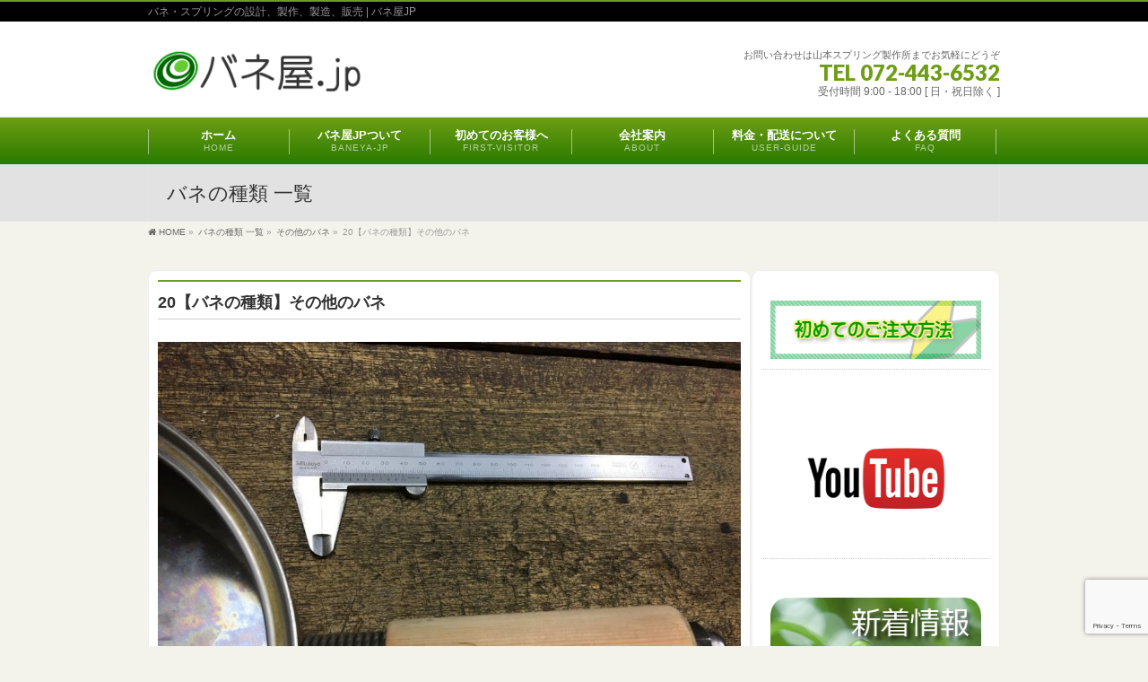

--- FILE ---
content_type: text/html; charset=UTF-8
request_url: https://www.bane-ya.jp/works_spring/%E3%80%90%E3%83%90%E3%83%8D%E3%81%AE%E7%A8%AE%E9%A1%9E%E3%80%91%E3%81%9D%E3%81%AE%E4%BB%96%E3%81%AE%E3%83%90%E3%83%8D-31/
body_size: 20449
content:
<!DOCTYPE html>
<!--[if IE]>
<meta http-equiv="X-UA-Compatible" content="IE=Edge">
<![endif]-->
<html xmlns:fb="http://ogp.me/ns/fb#" dir="ltr" lang="ja" prefix="og: https://ogp.me/ns#">
<head>
<meta charset="UTF-8" />
<link rel="start" href="https://www.bane-ya.jp" title="HOME" />

<meta id="viewport" name="viewport" content="width=device-width, initial-scale=1">
<title>20【バネの種類】その他のバネ - バネ屋JP</title>

	  <!--[if lt IE 9]><script src="https://www.bane-ya.jp/wp-content/themes/biz-vektor/js/html5.js"></script><![endif]-->
	<style>img:is([sizes="auto" i], [sizes^="auto," i]) { contain-intrinsic-size: 3000px 1500px }</style>
	
		<!-- All in One SEO 4.8.7 - aioseo.com -->
	<meta name="description" content="娘から使い慣れた、お鍋を修理して欲しいと頼まれました♪♪ 有り合わせの材料で写真の出来上がりです♪♪♪ バネの" />
	<meta name="robots" content="max-image-preview:large" />
	<meta name="author" content="vjv@spring"/>
	<link rel="canonical" href="https://www.bane-ya.jp/works_spring/%e3%80%90%e3%83%90%e3%83%8d%e3%81%ae%e7%a8%ae%e9%a1%9e%e3%80%91%e3%81%9d%e3%81%ae%e4%bb%96%e3%81%ae%e3%83%90%e3%83%8d-31/" />
	<meta name="generator" content="All in One SEO (AIOSEO) 4.8.7" />

		<!-- Google tag (gtag.js) -->
<script async src="https://www.googletagmanager.com/gtag/js?id=G-VWBF4WC1PW"></script>
<script>
  window.dataLayer = window.dataLayer || [];
  function gtag(){dataLayer.push(arguments);}
  gtag('js', new Date());

  gtag('config', 'G-VWBF4WC1PW');
</script>
		<meta property="og:locale" content="ja_JP" />
		<meta property="og:site_name" content="バネ屋JP - バネ・スプリングの設計、製作、製造、販売 | バネ屋JP" />
		<meta property="og:type" content="article" />
		<meta property="og:title" content="20【バネの種類】その他のバネ - バネ屋JP" />
		<meta property="og:description" content="娘から使い慣れた、お鍋を修理して欲しいと頼まれました♪♪ 有り合わせの材料で写真の出来上がりです♪♪♪ バネの" />
		<meta property="og:url" content="https://www.bane-ya.jp/works_spring/%e3%80%90%e3%83%90%e3%83%8d%e3%81%ae%e7%a8%ae%e9%a1%9e%e3%80%91%e3%81%9d%e3%81%ae%e4%bb%96%e3%81%ae%e3%83%90%e3%83%8d-31/" />
		<meta property="article:published_time" content="2019-06-16T03:24:29+00:00" />
		<meta property="article:modified_time" content="2022-11-25T12:46:08+00:00" />
		<meta name="twitter:card" content="summary_large_image" />
		<meta name="twitter:site" content="@baneyajp" />
		<meta name="twitter:title" content="20【バネの種類】その他のバネ - バネ屋JP" />
		<meta name="twitter:description" content="娘から使い慣れた、お鍋を修理して欲しいと頼まれました♪♪ 有り合わせの材料で写真の出来上がりです♪♪♪ バネの" />
		<meta name="twitter:creator" content="@baneyajp" />
		<meta name="twitter:image" content="https://www.bane-ya.jp/wp-content/uploads/2019/06/e943ba7640deba2d6f399ca5db2cfaae.jpg" />
		<meta name="twitter:label1" content="投稿者" />
		<meta name="twitter:data1" content="vjv@spring" />
		<script type="application/ld+json" class="aioseo-schema">
			{"@context":"https:\/\/schema.org","@graph":[{"@type":"BreadcrumbList","@id":"https:\/\/www.bane-ya.jp\/works_spring\/%e3%80%90%e3%83%90%e3%83%8d%e3%81%ae%e7%a8%ae%e9%a1%9e%e3%80%91%e3%81%9d%e3%81%ae%e4%bb%96%e3%81%ae%e3%83%90%e3%83%8d-31\/#breadcrumblist","itemListElement":[{"@type":"ListItem","@id":"https:\/\/www.bane-ya.jp#listItem","position":1,"name":"\u30db\u30fc\u30e0","item":"https:\/\/www.bane-ya.jp","nextItem":{"@type":"ListItem","@id":"https:\/\/www.bane-ya.jp\/works_spring\/#listItem","name":"\u30d0\u30cd\u306e\u7a2e\u985e \u4e00\u89a7"}},{"@type":"ListItem","@id":"https:\/\/www.bane-ya.jp\/works_spring\/#listItem","position":2,"name":"\u30d0\u30cd\u306e\u7a2e\u985e \u4e00\u89a7","item":"https:\/\/www.bane-ya.jp\/works_spring\/","nextItem":{"@type":"ListItem","@id":"https:\/\/www.bane-ya.jp\/other_spring\/other_spring\/#listItem","name":"\u305d\u306e\u4ed6\u306e\u30d0\u30cd"},"previousItem":{"@type":"ListItem","@id":"https:\/\/www.bane-ya.jp#listItem","name":"\u30db\u30fc\u30e0"}},{"@type":"ListItem","@id":"https:\/\/www.bane-ya.jp\/other_spring\/other_spring\/#listItem","position":3,"name":"\u305d\u306e\u4ed6\u306e\u30d0\u30cd","item":"https:\/\/www.bane-ya.jp\/other_spring\/other_spring\/","nextItem":{"@type":"ListItem","@id":"https:\/\/www.bane-ya.jp\/works_spring\/%e3%80%90%e3%83%90%e3%83%8d%e3%81%ae%e7%a8%ae%e9%a1%9e%e3%80%91%e3%81%9d%e3%81%ae%e4%bb%96%e3%81%ae%e3%83%90%e3%83%8d-31\/#listItem","name":"20\u3010\u30d0\u30cd\u306e\u7a2e\u985e\u3011\u305d\u306e\u4ed6\u306e\u30d0\u30cd"},"previousItem":{"@type":"ListItem","@id":"https:\/\/www.bane-ya.jp\/works_spring\/#listItem","name":"\u30d0\u30cd\u306e\u7a2e\u985e \u4e00\u89a7"}},{"@type":"ListItem","@id":"https:\/\/www.bane-ya.jp\/works_spring\/%e3%80%90%e3%83%90%e3%83%8d%e3%81%ae%e7%a8%ae%e9%a1%9e%e3%80%91%e3%81%9d%e3%81%ae%e4%bb%96%e3%81%ae%e3%83%90%e3%83%8d-31\/#listItem","position":4,"name":"20\u3010\u30d0\u30cd\u306e\u7a2e\u985e\u3011\u305d\u306e\u4ed6\u306e\u30d0\u30cd","previousItem":{"@type":"ListItem","@id":"https:\/\/www.bane-ya.jp\/other_spring\/other_spring\/#listItem","name":"\u305d\u306e\u4ed6\u306e\u30d0\u30cd"}}]},{"@type":"Organization","@id":"https:\/\/www.bane-ya.jp\/#organization","name":"\u30d0\u30cd\u5c4bJP","description":"\u30d0\u30cd\u30fb\u30b9\u30d7\u30ea\u30f3\u30b0\u306e\u8a2d\u8a08\u3001\u88fd\u4f5c\u3001\u88fd\u9020\u3001\u8ca9\u58f2 | \u30d0\u30cd\u5c4bJP","url":"https:\/\/www.bane-ya.jp\/","telephone":"+81724436532","sameAs":["https:\/\/twitter.com\/baneyajp"]},{"@type":"Person","@id":"https:\/\/www.bane-ya.jp\/author\/vjvspring\/#author","url":"https:\/\/www.bane-ya.jp\/author\/vjvspring\/","name":"vjv@spring"},{"@type":"WebPage","@id":"https:\/\/www.bane-ya.jp\/works_spring\/%e3%80%90%e3%83%90%e3%83%8d%e3%81%ae%e7%a8%ae%e9%a1%9e%e3%80%91%e3%81%9d%e3%81%ae%e4%bb%96%e3%81%ae%e3%83%90%e3%83%8d-31\/#webpage","url":"https:\/\/www.bane-ya.jp\/works_spring\/%e3%80%90%e3%83%90%e3%83%8d%e3%81%ae%e7%a8%ae%e9%a1%9e%e3%80%91%e3%81%9d%e3%81%ae%e4%bb%96%e3%81%ae%e3%83%90%e3%83%8d-31\/","name":"20\u3010\u30d0\u30cd\u306e\u7a2e\u985e\u3011\u305d\u306e\u4ed6\u306e\u30d0\u30cd - \u30d0\u30cd\u5c4bJP","description":"\u5a18\u304b\u3089\u4f7f\u3044\u6163\u308c\u305f\u3001\u304a\u934b\u3092\u4fee\u7406\u3057\u3066\u6b32\u3057\u3044\u3068\u983c\u307e\u308c\u307e\u3057\u305f\u266a\u266a \u6709\u308a\u5408\u308f\u305b\u306e\u6750\u6599\u3067\u5199\u771f\u306e\u51fa\u6765\u4e0a\u304c\u308a\u3067\u3059\u266a\u266a\u266a \u30d0\u30cd\u306e","inLanguage":"ja","isPartOf":{"@id":"https:\/\/www.bane-ya.jp\/#website"},"breadcrumb":{"@id":"https:\/\/www.bane-ya.jp\/works_spring\/%e3%80%90%e3%83%90%e3%83%8d%e3%81%ae%e7%a8%ae%e9%a1%9e%e3%80%91%e3%81%9d%e3%81%ae%e4%bb%96%e3%81%ae%e3%83%90%e3%83%8d-31\/#breadcrumblist"},"author":{"@id":"https:\/\/www.bane-ya.jp\/author\/vjvspring\/#author"},"creator":{"@id":"https:\/\/www.bane-ya.jp\/author\/vjvspring\/#author"},"image":{"@type":"ImageObject","url":"https:\/\/www.bane-ya.jp\/wp-content\/uploads\/2019\/06\/e943ba7640deba2d6f399ca5db2cfaae.jpg","@id":"https:\/\/www.bane-ya.jp\/works_spring\/%e3%80%90%e3%83%90%e3%83%8d%e3%81%ae%e7%a8%ae%e9%a1%9e%e3%80%91%e3%81%9d%e3%81%ae%e4%bb%96%e3%81%ae%e3%83%90%e3%83%8d-31\/#mainImage","width":900,"height":675},"primaryImageOfPage":{"@id":"https:\/\/www.bane-ya.jp\/works_spring\/%e3%80%90%e3%83%90%e3%83%8d%e3%81%ae%e7%a8%ae%e9%a1%9e%e3%80%91%e3%81%9d%e3%81%ae%e4%bb%96%e3%81%ae%e3%83%90%e3%83%8d-31\/#mainImage"},"datePublished":"2019-06-16T12:24:29+09:00","dateModified":"2022-11-25T21:46:08+09:00"},{"@type":"WebSite","@id":"https:\/\/www.bane-ya.jp\/#website","url":"https:\/\/www.bane-ya.jp\/","name":"\u30d0\u30cd\u5c4bJP","description":"\u30d0\u30cd\u30fb\u30b9\u30d7\u30ea\u30f3\u30b0\u306e\u8a2d\u8a08\u3001\u88fd\u4f5c\u3001\u88fd\u9020\u3001\u8ca9\u58f2 | \u30d0\u30cd\u5c4bJP","inLanguage":"ja","publisher":{"@id":"https:\/\/www.bane-ya.jp\/#organization"}}]}
		</script>
		<!-- All in One SEO -->

<meta name="keywords" content="バネ製作,バネ・スプリングの設計,バネ屋JP" />
<link rel='dns-prefetch' href='//maxcdn.bootstrapcdn.com' />
<link rel='dns-prefetch' href='//fonts.googleapis.com' />
<link rel="alternate" type="application/rss+xml" title="バネ屋JP &raquo; フィード" href="https://www.bane-ya.jp/feed/" />
<link rel="alternate" type="application/rss+xml" title="バネ屋JP &raquo; コメントフィード" href="https://www.bane-ya.jp/comments/feed/" />
<meta name="description" content="娘から使い慣れた、お鍋を修理して欲しいと頼まれました♪♪有り合わせの材料で写真の出来上がりです♪♪♪バネのことなら何でもバネ屋ＪＰにお任せ下さい♪♪♪☆その他のバネの製作実績へ☆「その他」の質問へ" />
<style type="text/css">.keyColorBG,.keyColorBGh:hover,.keyColor_bg,.keyColor_bg_hover:hover{background-color: #6d9e14;}.keyColorCl,.keyColorClh:hover,.keyColor_txt,.keyColor_txt_hover:hover{color: #6d9e14;}.keyColorBd,.keyColorBdh:hover,.keyColor_border,.keyColor_border_hover:hover{border-color: #6d9e14;}.color_keyBG,.color_keyBGh:hover,.color_key_bg,.color_key_bg_hover:hover{background-color: #6d9e14;}.color_keyCl,.color_keyClh:hover,.color_key_txt,.color_key_txt_hover:hover{color: #6d9e14;}.color_keyBd,.color_keyBdh:hover,.color_key_border,.color_key_border_hover:hover{border-color: #6d9e14;}</style>
<script type="text/javascript">
/* <![CDATA[ */
window._wpemojiSettings = {"baseUrl":"https:\/\/s.w.org\/images\/core\/emoji\/16.0.1\/72x72\/","ext":".png","svgUrl":"https:\/\/s.w.org\/images\/core\/emoji\/16.0.1\/svg\/","svgExt":".svg","source":{"concatemoji":"https:\/\/www.bane-ya.jp\/wp-includes\/js\/wp-emoji-release.min.js?ver=6.8.3"}};
/*! This file is auto-generated */
!function(s,n){var o,i,e;function c(e){try{var t={supportTests:e,timestamp:(new Date).valueOf()};sessionStorage.setItem(o,JSON.stringify(t))}catch(e){}}function p(e,t,n){e.clearRect(0,0,e.canvas.width,e.canvas.height),e.fillText(t,0,0);var t=new Uint32Array(e.getImageData(0,0,e.canvas.width,e.canvas.height).data),a=(e.clearRect(0,0,e.canvas.width,e.canvas.height),e.fillText(n,0,0),new Uint32Array(e.getImageData(0,0,e.canvas.width,e.canvas.height).data));return t.every(function(e,t){return e===a[t]})}function u(e,t){e.clearRect(0,0,e.canvas.width,e.canvas.height),e.fillText(t,0,0);for(var n=e.getImageData(16,16,1,1),a=0;a<n.data.length;a++)if(0!==n.data[a])return!1;return!0}function f(e,t,n,a){switch(t){case"flag":return n(e,"\ud83c\udff3\ufe0f\u200d\u26a7\ufe0f","\ud83c\udff3\ufe0f\u200b\u26a7\ufe0f")?!1:!n(e,"\ud83c\udde8\ud83c\uddf6","\ud83c\udde8\u200b\ud83c\uddf6")&&!n(e,"\ud83c\udff4\udb40\udc67\udb40\udc62\udb40\udc65\udb40\udc6e\udb40\udc67\udb40\udc7f","\ud83c\udff4\u200b\udb40\udc67\u200b\udb40\udc62\u200b\udb40\udc65\u200b\udb40\udc6e\u200b\udb40\udc67\u200b\udb40\udc7f");case"emoji":return!a(e,"\ud83e\udedf")}return!1}function g(e,t,n,a){var r="undefined"!=typeof WorkerGlobalScope&&self instanceof WorkerGlobalScope?new OffscreenCanvas(300,150):s.createElement("canvas"),o=r.getContext("2d",{willReadFrequently:!0}),i=(o.textBaseline="top",o.font="600 32px Arial",{});return e.forEach(function(e){i[e]=t(o,e,n,a)}),i}function t(e){var t=s.createElement("script");t.src=e,t.defer=!0,s.head.appendChild(t)}"undefined"!=typeof Promise&&(o="wpEmojiSettingsSupports",i=["flag","emoji"],n.supports={everything:!0,everythingExceptFlag:!0},e=new Promise(function(e){s.addEventListener("DOMContentLoaded",e,{once:!0})}),new Promise(function(t){var n=function(){try{var e=JSON.parse(sessionStorage.getItem(o));if("object"==typeof e&&"number"==typeof e.timestamp&&(new Date).valueOf()<e.timestamp+604800&&"object"==typeof e.supportTests)return e.supportTests}catch(e){}return null}();if(!n){if("undefined"!=typeof Worker&&"undefined"!=typeof OffscreenCanvas&&"undefined"!=typeof URL&&URL.createObjectURL&&"undefined"!=typeof Blob)try{var e="postMessage("+g.toString()+"("+[JSON.stringify(i),f.toString(),p.toString(),u.toString()].join(",")+"));",a=new Blob([e],{type:"text/javascript"}),r=new Worker(URL.createObjectURL(a),{name:"wpTestEmojiSupports"});return void(r.onmessage=function(e){c(n=e.data),r.terminate(),t(n)})}catch(e){}c(n=g(i,f,p,u))}t(n)}).then(function(e){for(var t in e)n.supports[t]=e[t],n.supports.everything=n.supports.everything&&n.supports[t],"flag"!==t&&(n.supports.everythingExceptFlag=n.supports.everythingExceptFlag&&n.supports[t]);n.supports.everythingExceptFlag=n.supports.everythingExceptFlag&&!n.supports.flag,n.DOMReady=!1,n.readyCallback=function(){n.DOMReady=!0}}).then(function(){return e}).then(function(){var e;n.supports.everything||(n.readyCallback(),(e=n.source||{}).concatemoji?t(e.concatemoji):e.wpemoji&&e.twemoji&&(t(e.twemoji),t(e.wpemoji)))}))}((window,document),window._wpemojiSettings);
/* ]]> */
</script>
<style id='wp-emoji-styles-inline-css' type='text/css'>

	img.wp-smiley, img.emoji {
		display: inline !important;
		border: none !important;
		box-shadow: none !important;
		height: 1em !important;
		width: 1em !important;
		margin: 0 0.07em !important;
		vertical-align: -0.1em !important;
		background: none !important;
		padding: 0 !important;
	}
</style>
<link rel='stylesheet' id='wp-block-library-css' href='https://www.bane-ya.jp/wp-includes/css/dist/block-library/style.min.css?ver=6.8.3' type='text/css' media='all' />
<style id='classic-theme-styles-inline-css' type='text/css'>
/*! This file is auto-generated */
.wp-block-button__link{color:#fff;background-color:#32373c;border-radius:9999px;box-shadow:none;text-decoration:none;padding:calc(.667em + 2px) calc(1.333em + 2px);font-size:1.125em}.wp-block-file__button{background:#32373c;color:#fff;text-decoration:none}
</style>
<style id='global-styles-inline-css' type='text/css'>
:root{--wp--preset--aspect-ratio--square: 1;--wp--preset--aspect-ratio--4-3: 4/3;--wp--preset--aspect-ratio--3-4: 3/4;--wp--preset--aspect-ratio--3-2: 3/2;--wp--preset--aspect-ratio--2-3: 2/3;--wp--preset--aspect-ratio--16-9: 16/9;--wp--preset--aspect-ratio--9-16: 9/16;--wp--preset--color--black: #000000;--wp--preset--color--cyan-bluish-gray: #abb8c3;--wp--preset--color--white: #ffffff;--wp--preset--color--pale-pink: #f78da7;--wp--preset--color--vivid-red: #cf2e2e;--wp--preset--color--luminous-vivid-orange: #ff6900;--wp--preset--color--luminous-vivid-amber: #fcb900;--wp--preset--color--light-green-cyan: #7bdcb5;--wp--preset--color--vivid-green-cyan: #00d084;--wp--preset--color--pale-cyan-blue: #8ed1fc;--wp--preset--color--vivid-cyan-blue: #0693e3;--wp--preset--color--vivid-purple: #9b51e0;--wp--preset--gradient--vivid-cyan-blue-to-vivid-purple: linear-gradient(135deg,rgba(6,147,227,1) 0%,rgb(155,81,224) 100%);--wp--preset--gradient--light-green-cyan-to-vivid-green-cyan: linear-gradient(135deg,rgb(122,220,180) 0%,rgb(0,208,130) 100%);--wp--preset--gradient--luminous-vivid-amber-to-luminous-vivid-orange: linear-gradient(135deg,rgba(252,185,0,1) 0%,rgba(255,105,0,1) 100%);--wp--preset--gradient--luminous-vivid-orange-to-vivid-red: linear-gradient(135deg,rgba(255,105,0,1) 0%,rgb(207,46,46) 100%);--wp--preset--gradient--very-light-gray-to-cyan-bluish-gray: linear-gradient(135deg,rgb(238,238,238) 0%,rgb(169,184,195) 100%);--wp--preset--gradient--cool-to-warm-spectrum: linear-gradient(135deg,rgb(74,234,220) 0%,rgb(151,120,209) 20%,rgb(207,42,186) 40%,rgb(238,44,130) 60%,rgb(251,105,98) 80%,rgb(254,248,76) 100%);--wp--preset--gradient--blush-light-purple: linear-gradient(135deg,rgb(255,206,236) 0%,rgb(152,150,240) 100%);--wp--preset--gradient--blush-bordeaux: linear-gradient(135deg,rgb(254,205,165) 0%,rgb(254,45,45) 50%,rgb(107,0,62) 100%);--wp--preset--gradient--luminous-dusk: linear-gradient(135deg,rgb(255,203,112) 0%,rgb(199,81,192) 50%,rgb(65,88,208) 100%);--wp--preset--gradient--pale-ocean: linear-gradient(135deg,rgb(255,245,203) 0%,rgb(182,227,212) 50%,rgb(51,167,181) 100%);--wp--preset--gradient--electric-grass: linear-gradient(135deg,rgb(202,248,128) 0%,rgb(113,206,126) 100%);--wp--preset--gradient--midnight: linear-gradient(135deg,rgb(2,3,129) 0%,rgb(40,116,252) 100%);--wp--preset--font-size--small: 13px;--wp--preset--font-size--medium: 20px;--wp--preset--font-size--large: 36px;--wp--preset--font-size--x-large: 42px;--wp--preset--spacing--20: 0.44rem;--wp--preset--spacing--30: 0.67rem;--wp--preset--spacing--40: 1rem;--wp--preset--spacing--50: 1.5rem;--wp--preset--spacing--60: 2.25rem;--wp--preset--spacing--70: 3.38rem;--wp--preset--spacing--80: 5.06rem;--wp--preset--shadow--natural: 6px 6px 9px rgba(0, 0, 0, 0.2);--wp--preset--shadow--deep: 12px 12px 50px rgba(0, 0, 0, 0.4);--wp--preset--shadow--sharp: 6px 6px 0px rgba(0, 0, 0, 0.2);--wp--preset--shadow--outlined: 6px 6px 0px -3px rgba(255, 255, 255, 1), 6px 6px rgba(0, 0, 0, 1);--wp--preset--shadow--crisp: 6px 6px 0px rgba(0, 0, 0, 1);}:where(.is-layout-flex){gap: 0.5em;}:where(.is-layout-grid){gap: 0.5em;}body .is-layout-flex{display: flex;}.is-layout-flex{flex-wrap: wrap;align-items: center;}.is-layout-flex > :is(*, div){margin: 0;}body .is-layout-grid{display: grid;}.is-layout-grid > :is(*, div){margin: 0;}:where(.wp-block-columns.is-layout-flex){gap: 2em;}:where(.wp-block-columns.is-layout-grid){gap: 2em;}:where(.wp-block-post-template.is-layout-flex){gap: 1.25em;}:where(.wp-block-post-template.is-layout-grid){gap: 1.25em;}.has-black-color{color: var(--wp--preset--color--black) !important;}.has-cyan-bluish-gray-color{color: var(--wp--preset--color--cyan-bluish-gray) !important;}.has-white-color{color: var(--wp--preset--color--white) !important;}.has-pale-pink-color{color: var(--wp--preset--color--pale-pink) !important;}.has-vivid-red-color{color: var(--wp--preset--color--vivid-red) !important;}.has-luminous-vivid-orange-color{color: var(--wp--preset--color--luminous-vivid-orange) !important;}.has-luminous-vivid-amber-color{color: var(--wp--preset--color--luminous-vivid-amber) !important;}.has-light-green-cyan-color{color: var(--wp--preset--color--light-green-cyan) !important;}.has-vivid-green-cyan-color{color: var(--wp--preset--color--vivid-green-cyan) !important;}.has-pale-cyan-blue-color{color: var(--wp--preset--color--pale-cyan-blue) !important;}.has-vivid-cyan-blue-color{color: var(--wp--preset--color--vivid-cyan-blue) !important;}.has-vivid-purple-color{color: var(--wp--preset--color--vivid-purple) !important;}.has-black-background-color{background-color: var(--wp--preset--color--black) !important;}.has-cyan-bluish-gray-background-color{background-color: var(--wp--preset--color--cyan-bluish-gray) !important;}.has-white-background-color{background-color: var(--wp--preset--color--white) !important;}.has-pale-pink-background-color{background-color: var(--wp--preset--color--pale-pink) !important;}.has-vivid-red-background-color{background-color: var(--wp--preset--color--vivid-red) !important;}.has-luminous-vivid-orange-background-color{background-color: var(--wp--preset--color--luminous-vivid-orange) !important;}.has-luminous-vivid-amber-background-color{background-color: var(--wp--preset--color--luminous-vivid-amber) !important;}.has-light-green-cyan-background-color{background-color: var(--wp--preset--color--light-green-cyan) !important;}.has-vivid-green-cyan-background-color{background-color: var(--wp--preset--color--vivid-green-cyan) !important;}.has-pale-cyan-blue-background-color{background-color: var(--wp--preset--color--pale-cyan-blue) !important;}.has-vivid-cyan-blue-background-color{background-color: var(--wp--preset--color--vivid-cyan-blue) !important;}.has-vivid-purple-background-color{background-color: var(--wp--preset--color--vivid-purple) !important;}.has-black-border-color{border-color: var(--wp--preset--color--black) !important;}.has-cyan-bluish-gray-border-color{border-color: var(--wp--preset--color--cyan-bluish-gray) !important;}.has-white-border-color{border-color: var(--wp--preset--color--white) !important;}.has-pale-pink-border-color{border-color: var(--wp--preset--color--pale-pink) !important;}.has-vivid-red-border-color{border-color: var(--wp--preset--color--vivid-red) !important;}.has-luminous-vivid-orange-border-color{border-color: var(--wp--preset--color--luminous-vivid-orange) !important;}.has-luminous-vivid-amber-border-color{border-color: var(--wp--preset--color--luminous-vivid-amber) !important;}.has-light-green-cyan-border-color{border-color: var(--wp--preset--color--light-green-cyan) !important;}.has-vivid-green-cyan-border-color{border-color: var(--wp--preset--color--vivid-green-cyan) !important;}.has-pale-cyan-blue-border-color{border-color: var(--wp--preset--color--pale-cyan-blue) !important;}.has-vivid-cyan-blue-border-color{border-color: var(--wp--preset--color--vivid-cyan-blue) !important;}.has-vivid-purple-border-color{border-color: var(--wp--preset--color--vivid-purple) !important;}.has-vivid-cyan-blue-to-vivid-purple-gradient-background{background: var(--wp--preset--gradient--vivid-cyan-blue-to-vivid-purple) !important;}.has-light-green-cyan-to-vivid-green-cyan-gradient-background{background: var(--wp--preset--gradient--light-green-cyan-to-vivid-green-cyan) !important;}.has-luminous-vivid-amber-to-luminous-vivid-orange-gradient-background{background: var(--wp--preset--gradient--luminous-vivid-amber-to-luminous-vivid-orange) !important;}.has-luminous-vivid-orange-to-vivid-red-gradient-background{background: var(--wp--preset--gradient--luminous-vivid-orange-to-vivid-red) !important;}.has-very-light-gray-to-cyan-bluish-gray-gradient-background{background: var(--wp--preset--gradient--very-light-gray-to-cyan-bluish-gray) !important;}.has-cool-to-warm-spectrum-gradient-background{background: var(--wp--preset--gradient--cool-to-warm-spectrum) !important;}.has-blush-light-purple-gradient-background{background: var(--wp--preset--gradient--blush-light-purple) !important;}.has-blush-bordeaux-gradient-background{background: var(--wp--preset--gradient--blush-bordeaux) !important;}.has-luminous-dusk-gradient-background{background: var(--wp--preset--gradient--luminous-dusk) !important;}.has-pale-ocean-gradient-background{background: var(--wp--preset--gradient--pale-ocean) !important;}.has-electric-grass-gradient-background{background: var(--wp--preset--gradient--electric-grass) !important;}.has-midnight-gradient-background{background: var(--wp--preset--gradient--midnight) !important;}.has-small-font-size{font-size: var(--wp--preset--font-size--small) !important;}.has-medium-font-size{font-size: var(--wp--preset--font-size--medium) !important;}.has-large-font-size{font-size: var(--wp--preset--font-size--large) !important;}.has-x-large-font-size{font-size: var(--wp--preset--font-size--x-large) !important;}
:where(.wp-block-post-template.is-layout-flex){gap: 1.25em;}:where(.wp-block-post-template.is-layout-grid){gap: 1.25em;}
:where(.wp-block-columns.is-layout-flex){gap: 2em;}:where(.wp-block-columns.is-layout-grid){gap: 2em;}
:root :where(.wp-block-pullquote){font-size: 1.5em;line-height: 1.6;}
</style>
<link rel='stylesheet' id='Biz_Vektor_common_style-css' href='https://www.bane-ya.jp/wp-content/themes/biz-vektor/css/bizvektor_common_min.css?ver=1.9.12' type='text/css' media='all' />
<link rel='stylesheet' id='biz-vektor-grid-unit-css' href='https://www.bane-ya.jp/wp-content/plugins/biz-vektor-grid-unit/inc/style.min.css?ver=1.6.6' type='text/css' media='all' />
<link rel='stylesheet' id='Biz_Vektor_Design_style-css' href='https://www.bane-ya.jp/wp-content/plugins/biz-vektor-chivalrous/css/chivalrous.min.css?ver=1.0.1' type='text/css' media='all' />
<link rel='stylesheet' id='bizvektor-works-css' href='https://www.bane-ya.jp/wp-content/plugins/biz-vektor-works-unit/css/bizvektor-works.css?ver=1.1.1' type='text/css' media='all' />
<link rel='stylesheet' id='contact-form-7-css' href='https://www.bane-ya.jp/wp-content/plugins/contact-form-7/includes/css/styles.css?ver=6.1.1' type='text/css' media='all' />
<link rel='stylesheet' id='wp-lightbox-2.min.css-css' href='https://www.bane-ya.jp/wp-content/plugins/wp-lightbox-2/styles/lightbox.min.css?ver=1.3.4' type='text/css' media='all' />
<link rel='stylesheet' id='Biz_Vektor_plugin_sns_style-css' href='https://www.bane-ya.jp/wp-content/themes/biz-vektor/plugins/sns/style_bizvektor_sns.css?ver=6.8.3' type='text/css' media='all' />
<link rel='stylesheet' id='Biz_Vektor_add_font_awesome-css' href='//maxcdn.bootstrapcdn.com/font-awesome/4.3.0/css/font-awesome.min.css?ver=6.8.3' type='text/css' media='all' />
<link rel='stylesheet' id='Biz_Vektor_add_web_fonts-css' href='//fonts.googleapis.com/css?family=Droid+Sans%3A700%7CLato%3A900%7CAnton&#038;ver=6.8.3' type='text/css' media='all' />
<script type="text/javascript" src="https://www.bane-ya.jp/wp-includes/js/jquery/jquery.min.js?ver=3.7.1" id="jquery-core-js"></script>
<script type="text/javascript" src="https://www.bane-ya.jp/wp-includes/js/jquery/jquery-migrate.min.js?ver=3.4.1" id="jquery-migrate-js"></script>
<script type="text/javascript" src="https://www.bane-ya.jp/wp-content/plugins/standard-widget-extensions/js/jquery.cookie.js?ver=6.8.3" id="jquery-cookie-js"></script>
<link rel="https://api.w.org/" href="https://www.bane-ya.jp/wp-json/" /><link rel="EditURI" type="application/rsd+xml" title="RSD" href="https://www.bane-ya.jp/xmlrpc.php?rsd" />
<link rel='shortlink' href='https://www.bane-ya.jp/?p=9738' />
<link rel="alternate" title="oEmbed (JSON)" type="application/json+oembed" href="https://www.bane-ya.jp/wp-json/oembed/1.0/embed?url=https%3A%2F%2Fwww.bane-ya.jp%2Fworks_spring%2F%25e3%2580%2590%25e3%2583%2590%25e3%2583%258d%25e3%2581%25ae%25e7%25a8%25ae%25e9%25a1%259e%25e3%2580%2591%25e3%2581%259d%25e3%2581%25ae%25e4%25bb%2596%25e3%2581%25ae%25e3%2583%2590%25e3%2583%258d-31%2F" />
<link rel="alternate" title="oEmbed (XML)" type="text/xml+oembed" href="https://www.bane-ya.jp/wp-json/oembed/1.0/embed?url=https%3A%2F%2Fwww.bane-ya.jp%2Fworks_spring%2F%25e3%2580%2590%25e3%2583%2590%25e3%2583%258d%25e3%2581%25ae%25e7%25a8%25ae%25e9%25a1%259e%25e3%2580%2591%25e3%2581%259d%25e3%2581%25ae%25e4%25bb%2596%25e3%2581%25ae%25e3%2583%2590%25e3%2583%258d-31%2F&#038;format=xml" />

<style type="text/css">
        .hm-swe-resize-message {
        height: 50%;
        width: 50%;
        margin: auto;
        position: absolute;
        top: 0; left: 0; bottom: 0; right: 0;
        z-index: 99999;

        color: white;
    }

    .hm-swe-modal-background {
        position: fixed;
        top: 0; left: 0; 	bottom: 0; right: 0;
        background: none repeat scroll 0% 0% rgba(0, 0, 0, 0.85);
        z-index: 99998;
        display: none;
    }
</style>
    <!-- [ BizVektor OGP ] -->
<meta property="og:site_name" content="バネ屋JP" />
<meta property="og:url" content="https://www.bane-ya.jp/works_spring/%e3%80%90%e3%83%90%e3%83%8d%e3%81%ae%e7%a8%ae%e9%a1%9e%e3%80%91%e3%81%9d%e3%81%ae%e4%bb%96%e3%81%ae%e3%83%90%e3%83%8d-31/" />
<meta property="fb:app_id" content="" />
<meta property="og:type" content="article" />
<meta property="og:image" content="https://www.bane-ya.jp/wp-content/uploads/2019/06/e943ba7640deba2d6f399ca5db2cfaae.jpg" />
<meta property="og:title" content="20【バネの種類】その他のバネ | バネ屋JP" />
<meta property="og:description" content="娘から使い慣れた、お鍋を修理して欲しいと頼まれました♪♪ 有り合わせの材料で写真の出来上がりです♪♪♪ バネのことなら何でもバネ屋ＪＰにお任せ下さい♪♪♪ ☆その他のバネの製作実績へ ☆「その他」の質問へ " />
<!-- [ /BizVektor OGP ] -->
<!-- bizvektor twitter card -->
<meta name="twitter:card" content="summary_large_image">
<meta name="twitter:description" content="娘から使い慣れた、お鍋を修理して欲しいと頼まれました♪♪有り合わせの材料で写真の出来上がりです♪♪♪バネのことなら何でもバネ屋ＪＰにお任せ下さい♪♪♪☆その他のバネの製作実績へ☆「その他」の質問へ">
<meta name="twitter:title" content="20【バネの種類】その他のバネ | バネ屋JP">
<meta name="twitter:url" content="https://www.bane-ya.jp/works_spring/%e3%80%90%e3%83%90%e3%83%8d%e3%81%ae%e7%a8%ae%e9%a1%9e%e3%80%91%e3%81%9d%e3%81%ae%e4%bb%96%e3%81%ae%e3%83%90%e3%83%8d-31/">
<meta name="twitter:image" content="https://www.bane-ya.jp/wp-content/uploads/2019/06/e943ba7640deba2d6f399ca5db2cfaae.jpg">
<meta name="twitter:site" content="@baneyajp">
<!-- /twitter card -->
<!--[if lte IE 8]>
<link rel="stylesheet" type="text/css" media="all" href="https://www.bane-ya.jp/wp-content/plugins/biz-vektor-chivalrous/css/chivalrous_old_ie.min.css" />
<![endif]-->
<link rel="pingback" href="https://www.bane-ya.jp/xmlrpc.php" />

<!-- BEGIN: WP Social Bookmarking Light HEAD --><script>
    (function (d, s, id) {
        var js, fjs = d.getElementsByTagName(s)[0];
        if (d.getElementById(id)) return;
        js = d.createElement(s);
        js.id = id;
        js.src = "//connect.facebook.net/ja_JP/sdk.js#xfbml=1&version=v2.7";
        fjs.parentNode.insertBefore(js, fjs);
    }(document, 'script', 'facebook-jssdk'));
</script>
<style type="text/css">.wp_social_bookmarking_light{
    border: 0 !important;
    padding: 10px 0 20px 0 !important;
    margin: 0 !important;
}
.wp_social_bookmarking_light div{
    float: left !important;
    border: 0 !important;
    padding: 0 !important;
    margin: 0 5px 0px 0 !important;
    min-height: 30px !important;
    line-height: 18px !important;
    text-indent: 0 !important;
}
.wp_social_bookmarking_light img{
    border: 0 !important;
    padding: 0;
    margin: 0;
    vertical-align: top !important;
}
.wp_social_bookmarking_light_clear{
    clear: both !important;
}
#fb-root{
    display: none;
}
.wsbl_twitter{
    width: 100px;
}
.wsbl_facebook_like iframe{
    max-width: none !important;
}
.wsbl_pinterest a{
    border: 0px !important;
}
</style>
<!-- END: WP Social Bookmarking Light HEAD -->
<style type="text/css" id="custom-background-css">
body.custom-background { background-color: #f4f3eb; }
</style>
	<link rel="icon" href="https://www.bane-ya.jp/wp-content/uploads/2017/05/cropped-favicon-32x32.jpg" sizes="32x32" />
<link rel="icon" href="https://www.bane-ya.jp/wp-content/uploads/2017/05/cropped-favicon-192x192.jpg" sizes="192x192" />
<link rel="apple-touch-icon" href="https://www.bane-ya.jp/wp-content/uploads/2017/05/cropped-favicon-180x180.jpg" />
<meta name="msapplication-TileImage" content="https://www.bane-ya.jp/wp-content/uploads/2017/05/cropped-favicon-270x270.jpg" />
		<style type="text/css" id="wp-custom-css">
			/*
ここに独自の CSS を追加することができます。

詳しくは上のヘルプアイコンをクリックしてください。
*/
.scroll table{
width:100%;
}
.scroll{
overflow: auto;　　　　/*tableをスクロールさせる*/
white-space: nowrap;　　/*tableのセル内にある文字の折り返しを禁止*/
}
.scroll::-webkit-scrollbar{　　/*tableにスクロールバーを追加*/
 height: 5px;
}
.scroll::-webkit-scrollbar-track{　　/*tableにスクロールバーを追加*/
 background: #F1F1F1;
}
.scroll::-webkit-scrollbar-thumb {　　/*tableにスクロールバーを追加*/
 background: #BCBCBC;
}		</style>
		<style type="text/css">
/*-------------------------------------------*/
/*	color
/*-------------------------------------------*/
a { color:#6d9e14; }
a:hover { color:#a03124; }

#searchform input[type=submit],
p.form-submit input[type=submit],
form#searchform input#searchsubmit,
#content form input.wpcf7-submit,
#confirm-button input,
a.btn,
.linkBtn a,
input[type=button],
input[type=submit] { background-color:#6d9e14; }

.moreLink a:hover { color:#a03124; }

#headContactTel { color:#6d9e14; }

#headerTop {border-top: 2px solid #6d9e14; background-color: #000;}

#gMenu .assistive-text { background-color:#6d9e14; }
#gMenu .menu li li a { background-color:#6d9e14; }

@media (max-width: 769px) {
#gMenu .menu { border-top:1px solid #a03124; }
#gMenu .menu li a { background-color:#6d9e14;border-bottom:1px solid #a03124; }
#gMenu .menu li a:hover,
#gMenu .menu li.current_page_item a,
#gMenu .menu li.current_menu_item a { background-color:#2a7a00; }
}
@media (min-width: 770px) {
#gMenu { background: #6d9e14;
background: -moz-linear-gradient(top,#6d9e14 0%,#2a7a00 100%);
background: -webkit-gradient(linear,left top,left bottom,color-stop(0%,#6d9e14),color-stop(100%,#2a7a00));
background: -webkit-linear-gradient(top,#6d9e14 0%,#2a7a00 100%);
background: -o-linear-gradient(top,#6d9e14 0%,#2a7a00 100%);
background: -ms-linear-gradient(top,#6d9e14 0%,#2a7a00 100%);
background: linear-gradient(top,#6d9e14 0%,#2a7a00 100%);
}
#gMenu .menu li:hover { background-color:#2a7a00; }
#gMenu .menu li:hover ul { border-top:#a03124; }
#gMenu .menu li:hover ul li a { border-bottom:1px solid #a03124; }
#gMenu .menu li:hover ul li a:hover,
#gMenu .menu > li.current_page_item,
#gMenu .menu > li.current_menu_item,
#gMenu .menu > li.current_page_ancestor,
#gMenu .menu > li.current-page-ancestor,
#gMenu .menu > li.current-menu-ancestor { background-color:#2a7a00; }
}

#topMainBnrFrame ul.slides { border-left:none; border-right:none;}
#topMainBnr {background:url(https://www.bane-ya.jp/wp-content/plugins/biz-vektor-chivalrous/images/bk_stripe.png) #111;border-bottom: none;padding: 0; box-shadow: 0 0 80px rgba(0,0,0,0.8) inset;}
.flex-direction-nav li a {background: url(https://www.bane-ya.jp/wp-content/plugins/biz-vektor-chivalrous/images/bg_direction_nav2_30.png) no-repeat;}
.flex-direction-nav li a:hover {background-image: url(https://www.bane-ya.jp/wp-content/plugins/biz-vektor-chivalrous/images/bg_direction_nav2_50.png);}

.sideTower li#sideContact.sideBnr a,
#sideTower li#sideContact.sideBnr a,
#content .infoList .rssBtn a,
form#searchform input#searchsubmit { background-color: #6d9e14; }

.sideTower li#sideContact.sideBnr a:hover,
#sideTower li#sideContact.sideBnr a:hover,
#content .infoList .rssBtn a:hover,
form#searchform input#searchsubmit:hover { background-color: #a03124; }

#content h2,
#content h1.contentTitle,
#content h1.entryPostTitle,
.sideTower .localHead,
#sideTower .localHead { border-top-color:#6d9e14; }

#panList .innerBox ul a:hover { color:#a03124; }

#content .mainFootContact p.mainFootTxt span.mainFootTel { color:#6d9e14; }
#content .mainFootContact .mainFootBt a { background-color: #6d9e14; }
#content .mainFootContact .mainFootBt a:hover { background-color: #a03124; }

#content .infoList .infoCate a { background-color: #e2e2e2;color:#6d9e14; }
#content .infoList .infoCate a:hover { background-color: #a03124; }
#content .infoList .infoDate {color: #666; }
#content .infoList ul li a:hover {color: #a03124; }
#content .infoList ul li .infoTxt a  {color: #6d9e14; }
#content .infoList ul li .infoTxt a:hover {color: #a03124; }

#content .child_page_block p a:hover { color:#6d9e14; }

.navigation a:active, .navigation a:hover {color: #a03124; }

.paging span,
.paging a	{ color:#6d9e14; border-color:#6d9e14; }
.paging span.current,
.paging a:hover	{ background-color:#6d9e14; }

/* アクティブのページ */
#sideTower .sideWidget li a:hover{ background-color: #a03124; color: #fff; }
#sideTower .sideWidget li.current_page_item > a,
#sideTower .sideWidget li.current-cat > a	{ color:#fff;;background-color: #a03124; }
#sideTower .ttBoxSection .ttBox a:hover { color: #6d9e14; }

.sideTower .sideWidget li a:hover{ background-color: #a03124; color: #fff; }
.sideTower .sideWidget li.current_page_item > a,
.sideTower .sideWidget li.current-cat > a	{ color:#fff;;background-color: #a03124; }
.sideTower .ttBoxSection .ttBox a:hover { color: #6d9e14; }

#pagetop a { background-color: #6d9e14; }
#pagetop a:hover { background-color: #a03124; }

#footMenu { border-top-color:#6d9e14; }
#footMenu .menu li a:before { color:#6d9e14; }
#footMenu .menu li a:hover { color:#6d9e14; }
#footerSiteMap .menu a:hover { color:#6d9e14; }

/*baseを上書き*/
#content .childPageBox ul li.current_page_item a {color: #6d9e14;}
#content .childPageBox ul li a:hover,
#content .childPageBox ul li ul li a:hover,
#content .childPageBox ul li.current_page_item ul li a:hover {color: #a03124;}

@media (min-width: 660px) {
#pageTitBnr #pageTitInner { background: url('https://www.bane-ya.jp/wp-content/uploads/2017/05/title_b2-2.png') right 50% no-repeat #fff; }
#topMainBnr {background:url(https://www.bane-ya.jp/wp-content/plugins/biz-vektor-chivalrous/images/bk_stripe.png) #111;border-bottom: none;padding: 20px 0; box-shadow: 0 0 80px rgba(0,0,0,0.8) inset;}
}
</style>
<!--[if lte IE 8]>
<style type="text/css">
#pageTitBnr #pageTitInner { background: url('https://www.bane-ya.jp/wp-content/uploads/2017/05/title_b2-2.png') right bottom no-repeat #fff; }
#gMenu { background: #6d9e14;
background: -ms-linear-gradient(top,#6d9e14 0%,#2a7a00 100%);
background: linear-gradient(top,#6d9e14 0%,#2a7a00 100%);
}
#gMenu .menu li:hover { background-color:#2a7a00; }
#gMenu .menu li:hover ul { border-top:#a03124; }
#gMenu .menu li:hover ul li a { border-bottom:1px solid #a03124; }
#gMenu .menu > li.current_page_item,
#gMenu .menu > li.current_menu_item,
#gMenu .menu > li.current_page_ancestor,
#gMenu .menu > li.current-page-ancestor,
#gMenu .menu > li.current-menu-ancestor,
#gMenu .menu li ul li a:hover { background-color:#2a7a00; }
</style>
<![endif]-->
	<style type="text/css">
/*-------------------------------------------*/
/*	menu divide
/*-------------------------------------------*/
@media (min-width: 970px) {
#gMenu.itemClose .menu, #gMenu.itemOpen .menu { display: -webkit-flex; display: flex; }
#gMenu .menu > li { width:100%; }
}
</style>
<style type="text/css">
/*-------------------------------------------*/
/*	font
/*-------------------------------------------*/
h1,h2,h3,h4,h4,h5,h6,#header #site-title,#pageTitBnr #pageTitInner #pageTit,#content .leadTxt,#sideTower .localHead {font-family: "ヒラギノ角ゴ Pro W3","Hiragino Kaku Gothic Pro","メイリオ",Meiryo,Osaka,"ＭＳ Ｐゴシック","MS PGothic",sans-serif; }
#pageTitBnr #pageTitInner #pageTit { font-weight:lighter; }
#gMenu .menu li a strong {font-family: "ヒラギノ角ゴ Pro W3","Hiragino Kaku Gothic Pro","メイリオ",Meiryo,Osaka,"ＭＳ Ｐゴシック","MS PGothic",sans-serif; }
</style>
<link rel="stylesheet" href="https://www.bane-ya.jp/wp-content/themes/biz-vektor/style.css" type="text/css" media="all" />
<style type="text/css">
#footMenu
{
background-color: #111;
/* 任意の色を指定 */
}

#footMenu .menu a
{
color: #fff;
/* 任意の色を指定 */
}

#footer
{
background-color: #DCDCDC;
/* 任意の色を指定 */
}
#siteBottom
{
background-color: #006600;
/* 任意の色を指定 */
}

#copy
{
color: #fff;
}

#siteBottom #siteBottomInner.innerBox a
{
color: #fff;
}

#topMainBnr { background-color:#006600; background-image: url("/wp-content/plugins/biz-vektor-chivalrous/images/bk_stripe.png");border-bottom: none;padding: 0; box-shadow: 0 0 0px rgba(0,0,0,0.0) inset;}}

#content p { font-size:15px; }

@media (min-width: 970px) {
#main #container #content { width:650px; }
}

@media (min-width: 970px) {
#main #container #sideTower { width:275px; }
}

#post-2896 ul {
  margin: 0px;
  padding: 0 0.5em;
  position: relative;
}

#post-2896 ul li {
  line-height: 1.5;
  padding: 0.5em 0 0.5em 1.4em;
  border-bottom: dashed 1px silver;
  list-style-type: none!important;
}

#post-2896 ul li:before {
  font-family: FontAwesome;
  content: "\f138";/*アイコン種類*/
  position: absolute;
  left : 0.5em; /*左端からのアイコンまで*/
  color: #a03124; /*アイコン色*/
}

#post-2896 ul li:last-of-type{
  border-bottom: none;
}

#post-2896 a
{
color: #111;
text-decoration: none;
}

#post-2896 a:hover { color: #a03124; }

#content {
    background-color: #ffffff;
    padding: 10px;
    border : 1px #eeeeee solid; 
    border-radius: 10px;
    margin-bottom:20px !important;
}
#sideTower {
    background-color: #ffffff;
    padding-top: 10px;
    border : 1px #eeeeee solid; 
    border-radius: 10px;
    margin-bottom:20px !important;
}
.sideWidget{
   margin-left:10px !important;
   margin-right:10px !important;
}
#fb-like-box{
   margin-left:10px ;
}

/***** コンタクトフォーム *****/
.table-contactform7{
  overflow: hidden;
table-layout: fixed;
}
 
.required-contactform7{
  padding: 5px;
  background: #DE8686;
  color: #fff;
  border-radius: 3px;
  margin-right: 3px;
}
 
#post-4154 .table-contactform7 th{
  font-weight: bold;
}

#post-4632 .table-contactform7 th{
  font-weight: bold;
}
 
.table-contactform7 input,
.table-contactform7 textarea{
  max-width: 90% !important;
  margin: 5px 10px 10px 5px;
}
 
.address-100 input{
  max-width: 90% !important;
  margin: 5px 10px 10px 5px;
}
 
.message-100 textarea{
  width: 100%;
  margin: 5px 10px 10px 5px;
}
 
@media screen and (min-width: 900px){
  .table-contactform7 th{
    width:40%;
  }
    }
     
@media screen and (max-width: 900px){
.table-contactform7{
  display:block;
}     
       
  .table-contactform7 tbody,
  .table-contactform7 tr{
    display: block;
    width: 100%;
  }
  .table-contactform7 th{
  width:100%;
  display:block;
  margin: 0 auto;
  border:none;
}
.table-contactform7 td{
  display: list-item;
  list-style-type:none;
  margin:0;
  padding:0;
  width: 100%;
  border-top: none !important;
}
}

#post-2896
{
	background:url(/img/007.png) repeat;
	background-attachment: scroll;
	background-position: center top;
	text-rendering: optimizeLegibility;
}

#post-2896 h3 {
  background-image: url(/images2017/faq.png);
  background-repeat: no-repeat;
  padding: 10px 0px 10px 50px;
  /* 以下略 */
}

#post-2900 h3 {
  background-image: url(/images2017/access.png);
  background-repeat: no-repeat;
  padding: 10px 0px 10px 50px;
  /* 以下略 */
}

#post-3009 h3 {
  background-image: url(/images2017/law.png);
  background-repeat: no-repeat;
  padding: 10px 0px 10px 50px;
  /* 以下略 */
}

#post-3006 h3 {
  background-image: url(/images2017/privacy.png);
  background-repeat: no-repeat;
  padding: 10px 0px 10px 50px;
  /* 以下略 */
}

#post-4244 h3 {
  background-image: url(/images2017/access.png);
  background-repeat: no-repeat;
  padding: 10px 0px 10px 50px;
  /* 以下略 */
}

#post-2900 .mobile-block th{
  font-weight: bold;
}

#sideTower .sideWidget li a:hover {/*ウィジェットリンク色・マウスオン*/
background-color:#E6D0C4;
color:#333;
}

#pageTitBnr { background-color:#E2E2E2 }

#post-4713 table.type12 {
	border-collapse: separate;
	border-spacing: 3px;
	text-align: center;
	line-height: 1.5;
}
table.type12 th {
	width: 155px;
	padding: 10px;
	font-weight: bold;
	vertical-align: top;
	color: #fff;
	background: #666;
}
table.type12 td {
	width: 155px;
	padding: 30px 10px;
	vertical-align: top;
	background: #eee;
}
table.type12 th.col01 {background: #060;}
table.type12 td.col01 {background: #cfc;}
table.type12 th.col02 {background: #f60;}
table.type12 td.col02 {background: #fc9;}
table.type12 th.col03 {background: #036;}
table.type12 td.col03 {background: #e2eeff;}

#post-4733 h2 {
	padding: .75em 0;
	border-top: 1px solid #ccc;
	border-bottom: 1px solid #ccc;
}

#post-4733 ul {
  box-shadow :0px 0px 3px silver;
  border: solid 1px whitesmoke;
  padding: 0.5em 1em 0.5em 2.3em;
  position: relative;
  background: #fafafa;
}

#post-4733 ul li {
  line-height: 1.5;
  padding: 0.5em 0;
  list-style-type: none!important;
}

#post-4733 ul li:before {
  font-family: FontAwesome;
  content: "\f0da";
  position: absolute;
  left : 1em; /*左端からのアイコンまで*/
  color: gray; /*アイコン色*/
}

span.wpcf7-list-item { display: block; }

span.wpcf7-not-valid-tip {
	color: #fff;
	font-size: 1em;
	font-weight: normal;
	display: block;
}</style>
	<script type="text/javascript">
  var _gaq = _gaq || [];
  _gaq.push(['_setAccount', 'UA-53606421-1']);
  _gaq.push(['_trackPageview']);
    (function() {
	var ga = document.createElement('script'); ga.type = 'text/javascript'; ga.async = true;
	ga.src = ('https:' == document.location.protocol ? 'https://ssl' : 'http://www') + '.google-analytics.com/ga.js';
	var s = document.getElementsByTagName('script')[0]; s.parentNode.insertBefore(ga, s);
  })();
</script>
</head>

<body data-rsssl=1 class="wp-singular works_spring-template-default single single-works_spring postid-9738 custom-background wp-theme-biz-vektor two-column right-sidebar">

<div id="fb-root"></div>

<div id="wrap">

<!--[if lte IE 8]>
<div id="eradi_ie_box">
<div class="alert_title">ご利用の <span style="font-weight: bold;">Internet Exproler</span> は古すぎます。</div>
<p>あなたがご利用の Internet Explorer はすでにサポートが終了しているため、正しい表示・動作を保証しておりません。<br />
古い Internet Exproler はセキュリティーの観点からも、<a href="https://www.microsoft.com/ja-jp/windows/lifecycle/iesupport/" target="_blank" >新しいブラウザに移行する事が強く推奨されています。</a><br />
<a href="http://windows.microsoft.com/ja-jp/internet-explorer/" target="_blank" >最新のInternet Exproler</a> や <a href="https://www.microsoft.com/ja-jp/windows/microsoft-edge" target="_blank" >Edge</a> を利用するか、<a href="https://www.google.co.jp/chrome/browser/index.html" target="_blank">Chrome</a> や <a href="https://www.mozilla.org/ja/firefox/new/" target="_blank">Firefox</a> など、より早くて快適なブラウザをご利用ください。</p>
</div>
<![endif]-->

<!-- [ #headerTop ] -->
<div id="headerTop">
<div class="innerBox">
<div id="site-description">バネ・スプリングの設計、製作、製造、販売 | バネ屋JP</div>
</div>
</div><!-- [ /#headerTop ] -->

<!-- [ #header ] -->
<div id="header">
<div id="headerInner" class="innerBox">
<!-- [ #headLogo ] -->
<div id="site-title">
<a href="https://www.bane-ya.jp/" title="バネ屋JP" rel="home">
<img src="//www.bane-ya.jp/wp-content/uploads/2017/05/logobane2017-3.png" alt="バネ屋JP" /></a>
</div>
<!-- [ /#headLogo ] -->

<!-- [ #headContact ] -->
<div id="headContact" class="itemClose" onclick="showHide('headContact');"><div id="headContactInner">
<div id="headContactTxt">お問い合わせは山本スプリング製作所までお気軽にどうぞ</div>
<div id="headContactTel">TEL 072-443-6532</div>
<div id="headContactTime">受付時間 9:00 - 18:00 [ 日・祝日除く ]</div>
</div></div><!-- [ /#headContact ] -->

</div>
<!-- #headerInner -->
</div>
<!-- [ /#header ] -->


<!-- [ #gMenu ] -->
<div id="gMenu" class="itemClose">
<div id="gMenuInner" class="innerBox">
<h3 class="assistive-text" onclick="showHide('gMenu');"><span>MENU</span></h3>
<div class="skip-link screen-reader-text">
	<a href="#content" title="メニューを飛ばす">メニューを飛ばす</a>
</div>
<div class="menu-%e3%83%a1%e3%82%a4%e3%83%b3%e3%83%a1%e3%83%8b%e3%83%a5%e3%83%bc-container"><ul id="menu-%e3%83%a1%e3%82%a4%e3%83%b3%e3%83%a1%e3%83%8b%e3%83%a5%e3%83%bc" class="menu"><li id="menu-item-2893" class="menu-item menu-item-type-custom menu-item-object-custom menu-item-home"><a href="https://www.bane-ya.jp"><strong>ホーム</strong><span>HOME</span></a></li>
<li id="menu-item-3181" class="menu-item menu-item-type-post_type menu-item-object-page"><a href="https://www.bane-ya.jp/guide/"><strong>バネ屋JPついて</strong><span>BANEYA-JP</span></a></li>
<li id="menu-item-2894" class="menu-item menu-item-type-post_type menu-item-object-page menu-item-has-children"><a href="https://www.bane-ya.jp/first-visitor/"><strong>初めてのお客様へ</strong><span>FIRST-VISITOR</span></a>
<ul class="sub-menu">
	<li id="menu-item-5934" class="menu-item menu-item-type-post_type menu-item-object-page"><a href="https://www.bane-ya.jp/first-visitor/about_order/">初めてのご注文方法</a></li>
	<li id="menu-item-5848" class="menu-item menu-item-type-custom menu-item-object-custom"><a href="https://www.bane-ya.jp/works_spring/">バネの種類 一覧</a></li>
</ul>
</li>
<li id="menu-item-2905" class="menu-item menu-item-type-post_type menu-item-object-page"><a href="https://www.bane-ya.jp/company-profile/"><strong>会社案内</strong><span>ABOUT</span></a></li>
<li id="menu-item-2999" class="menu-item menu-item-type-post_type menu-item-object-page"><a href="https://www.bane-ya.jp/first-visitor/charge-delivery/"><strong>料金・配送について</strong><span>USER-GUIDE</span></a></li>
<li id="menu-item-2899" class="menu-item menu-item-type-post_type menu-item-object-page menu-item-has-children"><a href="https://www.bane-ya.jp/faq/"><strong>よくある質問</strong><span>FAQ</span></a>
<ul class="sub-menu">
	<li id="menu-item-5846" class="menu-item menu-item-type-post_type menu-item-object-page"><a href="https://www.bane-ya.jp/contact/">お問い合わせ</a></li>
	<li id="menu-item-5845" class="menu-item menu-item-type-post_type menu-item-object-page"><a href="https://www.bane-ya.jp/estimate/">バネ設計・見積依頼フォーム</a></li>
</ul>
</li>
</ul></div>
</div><!-- [ /#gMenuInner ] -->
</div>
<!-- [ /#gMenu ] -->


<div id="pageTitBnr">
<div class="innerBox">
<div id="pageTitInner">
<div id="pageTit">
バネの種類 一覧</div>
</div><!-- [ /#pageTitInner ] -->
</div>
</div><!-- [ /#pageTitBnr ] -->
<!-- [ #panList ] -->
<div id="panList">
<div id="panListInner" class="innerBox">
<ul><li id="panHome"><a href="https://www.bane-ya.jp"><span>HOME</span></a> &raquo; </li><li itemscope itemtype="http://data-vocabulary.org/Breadcrumb"><a href="https://www.bane-ya.jp/works_spring/" itemprop="url"><span itemprop="title">バネの種類 一覧</span></a> &raquo; </li><li itemscope itemtype="http://data-vocabulary.org/Breadcrumb"><a href="https://www.bane-ya.jp/other_spring/other_spring/" itemprop="url"><span itemprop="title">その他のバネ</span></a> &raquo; </li><li><span>20【バネの種類】その他のバネ</span></li></ul></div>
</div>
<!-- [ /#panList ] -->

<div id="main">
<!-- [ #container ] -->
<div id="container" class="innerBox">
	<!-- [ #content ] -->
	<div id="content" class="content">

<!-- [ #post- ] -->
<div id="post-9738" class="post-9738 works_spring type-works_spring status-publish has-post-thumbnail hentry other_spring-other_spring">
	
			<div class="bizvektorworksunit">
	<h1 class="entryPostTitle">20【バネの種類】その他のバネ</h1>
	<!-- .entry-meta -->
	<div class="entry-content post-content">

		<div id="worksMainImage" class="no_b-f">
		<img src="//www.bane-ya.jp/wp-content/uploads/2019/06/e943ba7640deba2d6f399ca5db2cfaae.jpg" />
	</div>
	
		<div class='wp_social_bookmarking_light'>        <div class="wsbl_twitter"><a href="https://twitter.com/share" class="twitter-share-button" data-url="https://www.bane-ya.jp/works_spring/%e3%80%90%e3%83%90%e3%83%8d%e3%81%ae%e7%a8%ae%e9%a1%9e%e3%80%91%e3%81%9d%e3%81%ae%e4%bb%96%e3%81%ae%e3%83%90%e3%83%8d-31/" data-text="20【バネの種類】その他のバネ" data-via="baneyajp" data-lang="ja">Tweet</a></div>        <div class="wsbl_facebook_like"><div id="fb-root"></div><fb:like href="https://www.bane-ya.jp/works_spring/%e3%80%90%e3%83%90%e3%83%8d%e3%81%ae%e7%a8%ae%e9%a1%9e%e3%80%91%e3%81%9d%e3%81%ae%e4%bb%96%e3%81%ae%e3%83%90%e3%83%8d-31/" layout="button_count" action="like" width="100" share="false" show_faces="false" ></fb:like></div>        <div class="wsbl_line"><a href='http://line.me/R/msg/text/?20%E3%80%90%E3%83%90%E3%83%8D%E3%81%AE%E7%A8%AE%E9%A1%9E%E3%80%91%E3%81%9D%E3%81%AE%E4%BB%96%E3%81%AE%E3%83%90%E3%83%8D%0D%0Ahttps%3A%2F%2Fwww.bane-ya.jp%2Fworks_spring%2F%25e3%2580%2590%25e3%2583%2590%25e3%2583%258d%25e3%2581%25ae%25e7%25a8%25ae%25e9%25a1%259e%25e3%2580%2591%25e3%2581%259d%25e3%2581%25ae%25e4%25bb%2596%25e3%2581%25ae%25e3%2583%2590%25e3%2583%258d-31%2F' title='LINEで送る' rel=nofollow class='wp_social_bookmarking_light_a' ><img src='https://www.bane-ya.jp/wp-content/plugins/wp-social-bookmarking-light/public/images/line88x20.png' alt='LINEで送る' title='LINEで送る' width='88' height='20' class='wp_social_bookmarking_light_img' /></a></div></div>
<br class='wp_social_bookmarking_light_clear' />
<p>娘から使い慣れた、お鍋を修理して欲しいと頼まれました♪♪<br />
有り合わせの材料で写真の出来上がりです♪♪♪</p>
<p><span style="font-size: 12pt"><strong>バネのことなら何でもバネ屋ＪＰにお任せ下さい♪♪♪</strong></span></p>
<p><a href="https://www.bane-ya.jp/category/spring/others-spring/" target="_blank" rel="noopener noreferrer">☆その他のバネの製作実績へ</a></p>
<p><a href="https://www.bane-ya.jp/faq/other_spring/" target="_blank" rel="noopener noreferrer">☆「その他」の質問へ</a></p>
<p><a href="https://www.bane-ya.jp/wp-content/uploads/2019/06/e943ba7640deba2d6f399ca5db2cfaae.jpg" rel="lightbox[9738]"><img fetchpriority="high" decoding="async" src="https://www.bane-ya.jp/wp-content/uploads/2019/06/e943ba7640deba2d6f399ca5db2cfaae-300x225.jpg" alt="" width="300" height="225" class="aligncenter size-medium wp-image-9674" srcset="https://www.bane-ya.jp/wp-content/uploads/2019/06/e943ba7640deba2d6f399ca5db2cfaae-300x225.jpg 300w, https://www.bane-ya.jp/wp-content/uploads/2019/06/e943ba7640deba2d6f399ca5db2cfaae-768x576.jpg 768w, https://www.bane-ya.jp/wp-content/uploads/2019/06/e943ba7640deba2d6f399ca5db2cfaae-400x300.jpg 400w, https://www.bane-ya.jp/wp-content/uploads/2019/06/e943ba7640deba2d6f399ca5db2cfaae.jpg 900w" sizes="(max-width: 300px) 100vw, 300px" /></a></p>

		
	<div class="worksData">
	<table>
	 						<tr><th class="taxtitle">その他のバネ</th><td><a href="https://www.bane-ya.jp/other_spring/other_spring/" rel="tag">その他のバネ</a></td></tr> </table></div>
		<div class="entry-utility">
				</div><!-- .entry-utility -->
</div><!-- .entry-content -->
<div id="nav-below" class="navigation">
	<div class="nav-previous"><a href="https://www.bane-ya.jp/works_spring/%e3%80%90%e3%83%90%e3%83%8d%e3%81%ae%e7%a8%ae%e9%a1%9e%e3%80%91%e6%9d%bf%e3%83%90%e3%83%8d-62/" rel="prev"><span class="meta-nav">&larr;</span> 52【バネの種類】板バネ</a></div>
	<div class="nav-next"><a href="https://www.bane-ya.jp/works_spring/%e3%80%90%e3%83%90%e3%83%8d%e3%81%ae%e7%a8%ae%e9%a1%9e%e3%80%91%e3%82%b3%e3%82%a4%e3%83%ab%e5%bc%95%e3%81%8d%e3%83%90%e3%83%8d-54/" rel="next">108【バネの種類】コイル引きバネ <span class="meta-nav">&rarr;</span></a></div>
</div><!-- #nav-below -->
</div>	</div>
<!-- [ /#post- ] -->


<div id="comments">





</div><!-- #comments -->



</div>
<!-- [ /#content ] -->

<!-- [ #sideTower ] -->
<div id="sideTower" class="sideTower">
<div class="sideWidget widget widget_text" id="text-15">			<div class="textwidget"><ul>
<li><a href="/first-visitor/about_order/" target="_blank" rel="noopener"><img loading="lazy" decoding="async" src="/wp-content/uploads/2017/09/first_top_side.jpg" width="250" height="65" /></a></li>
</ul>
</div>
		</div><div class="sideWidget widget widget_text" id="text-14">			<div class="textwidget"><ul>
<li><a href="https://www.bane-ya.jp/movie/" target="_blank" rel="noopener"><img loading="lazy" decoding="async" src="/images2017/YouTube-logo-full_color.png" width="250" height="156" /></a></li>
</ul>
</div>
		</div><div class="sideWidget widget widget_text" id="text-13">			<div class="textwidget"><ul>
<li><a href="https://www.bane-ya.jp/category/information/" target="_blank"><img src="/images2017/news2017.png" width="250" height="166"></a></li>
</ul></div>
		</div><div class="widget_text sideWidget" id="custom_html-2" class="widget_text widget widget_custom_html"><div class="textwidget custom-html-widget"><h3 class="localHead">コイルバネ<br>（引きバネ）</h3>
<ul class="localNavi" style="margin-bottom:20px;">	
	<li class="cat-item cat-item-80"><a href="https://www.bane-ya.jp/extension_spring/extension_spring/">コイルバネ（引きバネ）</a>
<ul class='children'>
	<li class="cat-item cat-item-88"><a href="https://www.bane-ya.jp/extension_spring/extension_spring_stainless/">コイル引きバネ（SUSステンレス材）</a>
</li>
	<li class="cat-item cat-item-89"><a href="https://www.bane-ya.jp/extension_spring/extension_spring_steel/">コイル引きバネ（SW材・SWP材）</a>
</li>
	<li class="cat-item cat-item-93"><a href="https://www.bane-ya.jp/extension_spring/extension_spring_yunikuro-mekki/">コイル引きバネ（ユニクロメッキ加工）</a>
</li>
</ul>
</li>
</ul>
<h3 class="localHead">コイルバネ<br>（押しバネ）</h3>
<ul class="localNavi" style="margin-bottom:20px;">	
	<li class="cat-item cat-item-78"><a href="https://www.bane-ya.jp/compression_spring/compression_spring/">コイルバネ（押しバネ）</a>
<ul class='children'>
	<li class="cat-item cat-item-91"><a href="https://www.bane-ya.jp/compression_spring/compression_spring_stainless/">コイル押しバネ（ステンレス材）</a>
</li>
	<li class="cat-item cat-item-95"><a href="https://www.bane-ya.jp/compression_spring/compression_spring_yunikuro-mekki/">コイル押しバネ（ユニクロメッキ加工）</a>
</li>
	<li class="cat-item cat-item-92"><a href="https://www.bane-ya.jp/compression_spring/compression_spring_steel/">太物押しバネ（SUP材）</a>
</li>
	<li class="cat-item cat-item-94"><a href="https://www.bane-ya.jp/compression_spring/compression_spring_steel2/">小物押しバネ｟SW材・SWP材・SUS材・SWOSC材｠</a>
</li>
</ul>
</li>
</ul>
<h3 class="localHead">ねじりコイルバネ<br>（キックバネ）</h3>
<ul class="localNavi" style="margin-bottom:20px;">	
	<li class="cat-item cat-item-79"><a href="https://www.bane-ya.jp/torsion_coil_spring/torsion_coil_spring/">ねじりコイルバネ（キックバネ）</a>
<ul class='children'>
	<li class="cat-item cat-item-98"><a href="https://www.bane-ya.jp/torsion_coil_spring/torsion_coil_spring_w/">ダブルキックスプリング</a>
</li>
</ul>
</li>
</ul>
<h3 class="localHead">板バネ</h3>
<ul class="localNavi" style="margin-bottom:20px;">	
	<li class="cat-item cat-item-81"><a href="https://www.bane-ya.jp/flat_spring/flat_spring/">板バネ</a>
<ul class='children'>
	<li class="cat-item cat-item-84"><a href="https://www.bane-ya.jp/flat_spring/flat_spring_steel/">板バネ（SK材・SUP材）</a>
</li>
	<li class="cat-item cat-item-85"><a href="https://www.bane-ya.jp/flat_spring/flat_spring_stainless/">板バネ（ステンレス材）</a>
</li>
	<li class="cat-item cat-item-86"><a href="https://www.bane-ya.jp/flat_spring/flat_spring_phosphor-bronze/">板バネ（りん青銅）</a>
</li>
</ul>
</li>
</ul>
<h3 class="localHead">その他のバネ</h3>
<ul class="localNavi" style="margin-bottom:20px;">	
	<li class="cat-item cat-item-83"><a href="https://www.bane-ya.jp/other_spring/other_spring/">その他のバネ</a>
<ul class='children'>
	<li class="cat-item cat-item-97"><a href="https://www.bane-ya.jp/other_spring/other_spring_r-pin/">その他のバネ｟Rピン・松葉ピン｠</a>
</li>
</ul>
</li>
</ul>
<h3 class="localHead">線曲げ加工</h3>
<ul class="localNavi" style="margin-bottom:20px;">	
	<li class="cat-item cat-item-82"><a href="https://www.bane-ya.jp/line_bending/line_bending/">線曲げ加工</a>
</li>
</ul></div></div><div class="sideWidget widget widget_search" id="search-7"><form role="search" method="get" id="searchform" class="searchform" action="https://www.bane-ya.jp/">
				<div>
					<label class="screen-reader-text" for="s">検索:</label>
					<input type="text" value="" name="s" id="s" />
					<input type="submit" id="searchsubmit" value="検索" />
				</div>
			</form></div><div class="sideWidget widget widget_nav_menu" id="nav_menu-5"><div class="menu-%e3%83%a1%e3%82%a4%e3%83%b3%e3%83%a1%e3%83%8b%e3%83%a5%e3%83%bc-container"><ul id="menu-%e3%83%a1%e3%82%a4%e3%83%b3%e3%83%a1%e3%83%8b%e3%83%a5%e3%83%bc-1" class="menu"><li id="menu-item-2893" class="menu-item menu-item-type-custom menu-item-object-custom menu-item-home menu-item-2893"><a href="https://www.bane-ya.jp">ホーム</a></li>
<li id="menu-item-3181" class="menu-item menu-item-type-post_type menu-item-object-page menu-item-3181"><a href="https://www.bane-ya.jp/guide/">バネ屋JPついて</a></li>
<li id="menu-item-2894" class="menu-item menu-item-type-post_type menu-item-object-page menu-item-has-children menu-item-2894"><a href="https://www.bane-ya.jp/first-visitor/">初めてのお客様へ</a>
<ul class="sub-menu">
	<li id="menu-item-5934" class="menu-item menu-item-type-post_type menu-item-object-page menu-item-5934"><a href="https://www.bane-ya.jp/first-visitor/about_order/">初めてのご注文方法</a></li>
	<li id="menu-item-5848" class="menu-item menu-item-type-custom menu-item-object-custom menu-item-5848"><a href="https://www.bane-ya.jp/works_spring/">バネの種類 一覧</a></li>
</ul>
</li>
<li id="menu-item-2905" class="menu-item menu-item-type-post_type menu-item-object-page menu-item-2905"><a href="https://www.bane-ya.jp/company-profile/">会社案内</a></li>
<li id="menu-item-2999" class="menu-item menu-item-type-post_type menu-item-object-page menu-item-2999"><a href="https://www.bane-ya.jp/first-visitor/charge-delivery/">料金・配送について</a></li>
<li id="menu-item-2899" class="menu-item menu-item-type-post_type menu-item-object-page menu-item-has-children menu-item-2899"><a href="https://www.bane-ya.jp/faq/">よくある質問</a>
<ul class="sub-menu">
	<li id="menu-item-5846" class="menu-item menu-item-type-post_type menu-item-object-page menu-item-5846"><a href="https://www.bane-ya.jp/contact/">お問い合わせ</a></li>
	<li id="menu-item-5845" class="menu-item menu-item-type-post_type menu-item-object-page menu-item-5845"><a href="https://www.bane-ya.jp/estimate/">バネ設計・見積依頼フォーム</a></li>
</ul>
</li>
</ul></div></div><div class="sideWidget widget widget_text" id="text-8">			<div class="textwidget"><ul>
<li><a href="/?page_id=2891"><img src="/images2017/quick-response.jpg" width="100%" height=""></a></li>
<li><a href="https://www.bane-ya.jp/contact/" target="_blank"><img src="/images2017/toiawase.png" width="250" height="70"></a></li>
<li><a href="https://www.bane-ya.jp/estimate/" target="_blank"><img src="/images2017/bana-irai.png" width="250" height="70"></a></li>
</ul></div>
		</div></div>
<!-- [ /#sideTower ] -->
</div>
<!-- [ /#container ] -->

</div><!-- #main -->

<div id="back-top">
<a href="#wrap">
	<img id="pagetop" src="https://www.bane-ya.jp/wp-content/themes/biz-vektor/js/res-vektor/images/footer_pagetop.png" alt="PAGETOP" />
</a>
</div>

<!-- [ #footerSection ] -->
<div id="footerSection">

	<div id="pagetop">
	<div id="pagetopInner" class="innerBox">
	<a href="#wrap">PAGETOP</a>
	</div>
	</div>

	<div id="footMenu">
	<div id="footMenuInner" class="innerBox">
	<div class="menu-%e3%83%95%e3%83%83%e3%82%bf%e3%83%bc%e3%83%a1%e3%83%8b%e3%83%a5%e3%83%bc-container"><ul id="menu-%e3%83%95%e3%83%83%e3%82%bf%e3%83%bc%e3%83%a1%e3%83%8b%e3%83%a5%e3%83%bc" class="menu"><li id="menu-item-5935" class="menu-item menu-item-type-post_type menu-item-object-page menu-item-5935"><a href="https://www.bane-ya.jp/first-visitor/about_order/">初めてのご注文方法</a></li>
<li id="menu-item-4746" class="menu-item menu-item-type-custom menu-item-object-custom menu-item-4746"><a href="https://www.bane-ya.jp/movie/">動画</a></li>
<li id="menu-item-3012" class="menu-item menu-item-type-post_type menu-item-object-page menu-item-3012"><a href="https://www.bane-ya.jp/law/terms/">バネ屋.JP御利用規約</a></li>
<li id="menu-item-3470" class="menu-item menu-item-type-post_type menu-item-object-page menu-item-3470"><a href="https://www.bane-ya.jp/law/">特定商取引に基づく表示</a></li>
<li id="menu-item-3013" class="menu-item menu-item-type-post_type menu-item-object-page menu-item-3013"><a href="https://www.bane-ya.jp/law/privacy-policy/">プライバシーポリシー　Privacy Policy</a></li>
<li id="menu-item-4743" class="menu-item menu-item-type-post_type menu-item-object-page menu-item-4743"><a href="https://www.bane-ya.jp/sitemap/">サイトマップ</a></li>
<li id="menu-item-4584" class="menu-item menu-item-type-custom menu-item-object-custom menu-item-home menu-item-4584"><a href="https://www.bane-ya.jp/">ホーム</a></li>
</ul></div>	</div>
	</div>

	<!-- [ #footer ] -->
	<div id="footer">
	<!-- [ #footerInner ] -->
	<div id="footerInner" class="innerBox">
		<dl id="footerOutline">
		<dt><img src="//www.bane-ya.jp/wp-content/uploads/2017/05/footerlogo.png" alt="山本スプリング製作所【バネ屋JP】" /></dt>
		<dd>
		〒596-0805<br />
大阪府岸和田市田治米町589<br />
TEL：072-443-6532<br />
FAX：072-443-6256		</dd>
		</dl>
		<!-- [ #footerSiteMap ] -->
		<div id="footerSiteMap">
</div>
		<!-- [ /#footerSiteMap ] -->
	</div>
	<!-- [ /#footerInner ] -->
	</div>
	<!-- [ /#footer ] -->

	<!-- [ #siteBottom ] -->
	<div id="siteBottom">
	<div id="siteBottomInner" class="innerBox">
	<div id="copy">Copyright &copy; <a href="https://www.bane-ya.jp/" rel="home">山本スプリング製作所【バネ屋JP】</a> All Rights Reserved.</div>	</div>
	</div>
	<!-- [ /#siteBottom ] -->
</div>
<!-- [ /#footerSection ] -->
</div>
<!-- [ /#wrap ] -->
<script type="speculationrules">
{"prefetch":[{"source":"document","where":{"and":[{"href_matches":"\/*"},{"not":{"href_matches":["\/wp-*.php","\/wp-admin\/*","\/wp-content\/uploads\/*","\/wp-content\/*","\/wp-content\/plugins\/*","\/wp-content\/themes\/biz-vektor\/*","\/*\\?(.+)"]}},{"not":{"selector_matches":"a[rel~=\"nofollow\"]"}},{"not":{"selector_matches":".no-prefetch, .no-prefetch a"}}]},"eagerness":"conservative"}]}
</script>

<!-- BEGIN: WP Social Bookmarking Light FOOTER -->    <script>!function(d,s,id){var js,fjs=d.getElementsByTagName(s)[0],p=/^http:/.test(d.location)?'http':'https';if(!d.getElementById(id)){js=d.createElement(s);js.id=id;js.src=p+'://platform.twitter.com/widgets.js';fjs.parentNode.insertBefore(js,fjs);}}(document, 'script', 'twitter-wjs');</script><!-- END: WP Social Bookmarking Light FOOTER -->
<script type="text/javascript" src="https://www.bane-ya.jp/wp-content/plugins/biz-vektor-works-unit/js/bvw.min.js?ver=1.1.1" id="bizvektor-works-script-js"></script>
<script type="text/javascript" src="https://www.bane-ya.jp/wp-includes/js/dist/hooks.min.js?ver=4d63a3d491d11ffd8ac6" id="wp-hooks-js"></script>
<script type="text/javascript" src="https://www.bane-ya.jp/wp-includes/js/dist/i18n.min.js?ver=5e580eb46a90c2b997e6" id="wp-i18n-js"></script>
<script type="text/javascript" id="wp-i18n-js-after">
/* <![CDATA[ */
wp.i18n.setLocaleData( { 'text direction\u0004ltr': [ 'ltr' ] } );
/* ]]> */
</script>
<script type="text/javascript" src="https://www.bane-ya.jp/wp-content/plugins/contact-form-7/includes/swv/js/index.js?ver=6.1.1" id="swv-js"></script>
<script type="text/javascript" id="contact-form-7-js-translations">
/* <![CDATA[ */
( function( domain, translations ) {
	var localeData = translations.locale_data[ domain ] || translations.locale_data.messages;
	localeData[""].domain = domain;
	wp.i18n.setLocaleData( localeData, domain );
} )( "contact-form-7", {"translation-revision-date":"2025-08-05 08:50:03+0000","generator":"GlotPress\/4.0.1","domain":"messages","locale_data":{"messages":{"":{"domain":"messages","plural-forms":"nplurals=1; plural=0;","lang":"ja_JP"},"This contact form is placed in the wrong place.":["\u3053\u306e\u30b3\u30f3\u30bf\u30af\u30c8\u30d5\u30a9\u30fc\u30e0\u306f\u9593\u9055\u3063\u305f\u4f4d\u7f6e\u306b\u7f6e\u304b\u308c\u3066\u3044\u307e\u3059\u3002"],"Error:":["\u30a8\u30e9\u30fc:"]}},"comment":{"reference":"includes\/js\/index.js"}} );
/* ]]> */
</script>
<script type="text/javascript" id="contact-form-7-js-before">
/* <![CDATA[ */
var wpcf7 = {
    "api": {
        "root": "https:\/\/www.bane-ya.jp\/wp-json\/",
        "namespace": "contact-form-7\/v1"
    }
};
/* ]]> */
</script>
<script type="text/javascript" src="https://www.bane-ya.jp/wp-content/plugins/contact-form-7/includes/js/index.js?ver=6.1.1" id="contact-form-7-js"></script>
<script type="text/javascript" id="wp-jquery-lightbox-js-extra">
/* <![CDATA[ */
var JQLBSettings = {"fitToScreen":"0","resizeSpeed":"400","displayDownloadLink":"0","navbarOnTop":"0","loopImages":"","resizeCenter":"","marginSize":"","linkTarget":"","help":"","prevLinkTitle":"previous image","nextLinkTitle":"next image","prevLinkText":"\u00ab Previous","nextLinkText":"Next \u00bb","closeTitle":"close image gallery","image":"Image ","of":" of ","download":"Download","jqlb_overlay_opacity":"80","jqlb_overlay_color":"#000000","jqlb_overlay_close":"1","jqlb_border_width":"10","jqlb_border_color":"#ffffff","jqlb_border_radius":"0","jqlb_image_info_background_transparency":"100","jqlb_image_info_bg_color":"#ffffff","jqlb_image_info_text_color":"#000000","jqlb_image_info_text_fontsize":"10","jqlb_show_text_for_image":"1","jqlb_next_image_title":"next image","jqlb_previous_image_title":"previous image","jqlb_next_button_image":"https:\/\/www.bane-ya.jp\/wp-content\/plugins\/wp-lightbox-2\/styles\/images\/next.gif","jqlb_previous_button_image":"https:\/\/www.bane-ya.jp\/wp-content\/plugins\/wp-lightbox-2\/styles\/images\/prev.gif","jqlb_maximum_width":"","jqlb_maximum_height":"","jqlb_show_close_button":"1","jqlb_close_image_title":"close image gallery","jqlb_close_image_max_heght":"22","jqlb_image_for_close_lightbox":"https:\/\/www.bane-ya.jp\/wp-content\/plugins\/wp-lightbox-2\/styles\/images\/closelabel.gif","jqlb_keyboard_navigation":"1","jqlb_popup_size_fix":"0"};
/* ]]> */
</script>
<script type="text/javascript" src="https://www.bane-ya.jp/wp-content/plugins/wp-lightbox-2/js/dist/wp-lightbox-2.min.js?ver=1.3.4.1" id="wp-jquery-lightbox-js"></script>
<script type="text/javascript" id="standard-widget-extensions-js-extra">
/* <![CDATA[ */
var swe = {"buttonplusurl":"url(https:\/\/www.bane-ya.jp\/wp-content\/plugins\/standard-widget-extensions\/images\/plus.gif)","buttonminusurl":"url(https:\/\/www.bane-ya.jp\/wp-content\/plugins\/standard-widget-extensions\/images\/minus.gif)","maincol_id":"content","sidebar_id":"sideTower","widget_class":"sideWidget","readable_js":"","heading_marker":"1","scroll_stop":"1","accordion_widget":"","single_expansion":"","initially_collapsed":"1","heading_string":"h3","proportional_sidebar":"0","disable_iflt":"620","accordion_widget_areas":[""],"scroll_mode":"1","ignore_footer":"","custom_selectors":["#sideTower .sideWidget"],"slide_duration":"400","recalc_after":"5","recalc_count":"2","header_space":"0","enable_reload_me":"0","float_attr_check_mode":"","sidebar_id2":"","proportional_sidebar2":"0","disable_iflt2":"0","float_attr_check_mode2":"","msg_reload_me":"\u898b\u3084\u3059\u3044\u30ec\u30a4\u30a2\u30a6\u30c8\u3092\u4fdd\u3064\u305f\u3081\u306b\u30da\u30fc\u30b8\u3092\u518d\u30ed\u30fc\u30c9\u3057\u3066\u3044\u305f\u3060\u3051\u307e\u3059\u304b\uff1f","msg_reload":"\u518d\u30ed\u30fc\u30c9\u3059\u308b","msg_continue":"\u518d\u30ed\u30fc\u30c9\u305b\u305a\u306b\u7d9a\u884c"};
/* ]]> */
</script>
<script type="text/javascript" src="https://www.bane-ya.jp/wp-content/plugins/standard-widget-extensions/js/standard-widget-extensions.min.js?ver=6.8.3" id="standard-widget-extensions-js"></script>
<script type="text/javascript" src="https://www.google.com/recaptcha/api.js?render=6LdYXawaAAAAAH9whMrEXEa9oNSy1PvyS6Snu36O&amp;ver=3.0" id="google-recaptcha-js"></script>
<script type="text/javascript" src="https://www.bane-ya.jp/wp-includes/js/dist/vendor/wp-polyfill.min.js?ver=3.15.0" id="wp-polyfill-js"></script>
<script type="text/javascript" id="wpcf7-recaptcha-js-before">
/* <![CDATA[ */
var wpcf7_recaptcha = {
    "sitekey": "6LdYXawaAAAAAH9whMrEXEa9oNSy1PvyS6Snu36O",
    "actions": {
        "homepage": "homepage",
        "contactform": "contactform"
    }
};
/* ]]> */
</script>
<script type="text/javascript" src="https://www.bane-ya.jp/wp-content/plugins/contact-form-7/modules/recaptcha/index.js?ver=6.1.1" id="wpcf7-recaptcha-js"></script>
<script type="text/javascript" id="biz-vektor-min-js-js-extra">
/* <![CDATA[ */
var bv_sliderParams = {"slideshowSpeed":"3000","animation":"fade"};
/* ]]> */
</script>
<script type="text/javascript" src="https://www.bane-ya.jp/wp-content/themes/biz-vektor/js/biz-vektor-min.js?ver=1.9.12&#039; defer=&#039;defer" id="biz-vektor-min-js-js"></script>
<script type="text/javascript" src="https://www.bane-ya.jp/wp-includes/js/imagesloaded.min.js?ver=5.0.0" id="imagesloaded-js"></script>
<script type="text/javascript" src="https://www.bane-ya.jp/wp-includes/js/masonry.min.js?ver=4.2.2" id="masonry-js"></script>
<script type="text/javascript" src="https://www.bane-ya.jp/wp-includes/js/jquery/jquery.masonry.min.js?ver=3.1.2b" id="jquery-masonry-js"></script>
<script type="text/javascript" id="bizvektor-grid-unit-js-js-extra">
/* <![CDATA[ */
var grid_unit_ajax_url = "https:\/\/www.bane-ya.jp\/wp-admin\/admin-ajax.php";
var grid_unit_widget_info = null;
/* ]]> */
</script>
<script type="text/javascript" src="https://www.bane-ya.jp/wp-content/plugins/biz-vektor-grid-unit/inc/main.min.js?ver=1.6.6" id="bizvektor-grid-unit-js-js"></script>
</body>
</html>

--- FILE ---
content_type: text/html; charset=utf-8
request_url: https://www.google.com/recaptcha/api2/anchor?ar=1&k=6LdYXawaAAAAAH9whMrEXEa9oNSy1PvyS6Snu36O&co=aHR0cHM6Ly93d3cuYmFuZS15YS5qcDo0NDM.&hl=en&v=PoyoqOPhxBO7pBk68S4YbpHZ&size=invisible&anchor-ms=20000&execute-ms=30000&cb=67bv1rr8dz1w
body_size: 48850
content:
<!DOCTYPE HTML><html dir="ltr" lang="en"><head><meta http-equiv="Content-Type" content="text/html; charset=UTF-8">
<meta http-equiv="X-UA-Compatible" content="IE=edge">
<title>reCAPTCHA</title>
<style type="text/css">
/* cyrillic-ext */
@font-face {
  font-family: 'Roboto';
  font-style: normal;
  font-weight: 400;
  font-stretch: 100%;
  src: url(//fonts.gstatic.com/s/roboto/v48/KFO7CnqEu92Fr1ME7kSn66aGLdTylUAMa3GUBHMdazTgWw.woff2) format('woff2');
  unicode-range: U+0460-052F, U+1C80-1C8A, U+20B4, U+2DE0-2DFF, U+A640-A69F, U+FE2E-FE2F;
}
/* cyrillic */
@font-face {
  font-family: 'Roboto';
  font-style: normal;
  font-weight: 400;
  font-stretch: 100%;
  src: url(//fonts.gstatic.com/s/roboto/v48/KFO7CnqEu92Fr1ME7kSn66aGLdTylUAMa3iUBHMdazTgWw.woff2) format('woff2');
  unicode-range: U+0301, U+0400-045F, U+0490-0491, U+04B0-04B1, U+2116;
}
/* greek-ext */
@font-face {
  font-family: 'Roboto';
  font-style: normal;
  font-weight: 400;
  font-stretch: 100%;
  src: url(//fonts.gstatic.com/s/roboto/v48/KFO7CnqEu92Fr1ME7kSn66aGLdTylUAMa3CUBHMdazTgWw.woff2) format('woff2');
  unicode-range: U+1F00-1FFF;
}
/* greek */
@font-face {
  font-family: 'Roboto';
  font-style: normal;
  font-weight: 400;
  font-stretch: 100%;
  src: url(//fonts.gstatic.com/s/roboto/v48/KFO7CnqEu92Fr1ME7kSn66aGLdTylUAMa3-UBHMdazTgWw.woff2) format('woff2');
  unicode-range: U+0370-0377, U+037A-037F, U+0384-038A, U+038C, U+038E-03A1, U+03A3-03FF;
}
/* math */
@font-face {
  font-family: 'Roboto';
  font-style: normal;
  font-weight: 400;
  font-stretch: 100%;
  src: url(//fonts.gstatic.com/s/roboto/v48/KFO7CnqEu92Fr1ME7kSn66aGLdTylUAMawCUBHMdazTgWw.woff2) format('woff2');
  unicode-range: U+0302-0303, U+0305, U+0307-0308, U+0310, U+0312, U+0315, U+031A, U+0326-0327, U+032C, U+032F-0330, U+0332-0333, U+0338, U+033A, U+0346, U+034D, U+0391-03A1, U+03A3-03A9, U+03B1-03C9, U+03D1, U+03D5-03D6, U+03F0-03F1, U+03F4-03F5, U+2016-2017, U+2034-2038, U+203C, U+2040, U+2043, U+2047, U+2050, U+2057, U+205F, U+2070-2071, U+2074-208E, U+2090-209C, U+20D0-20DC, U+20E1, U+20E5-20EF, U+2100-2112, U+2114-2115, U+2117-2121, U+2123-214F, U+2190, U+2192, U+2194-21AE, U+21B0-21E5, U+21F1-21F2, U+21F4-2211, U+2213-2214, U+2216-22FF, U+2308-230B, U+2310, U+2319, U+231C-2321, U+2336-237A, U+237C, U+2395, U+239B-23B7, U+23D0, U+23DC-23E1, U+2474-2475, U+25AF, U+25B3, U+25B7, U+25BD, U+25C1, U+25CA, U+25CC, U+25FB, U+266D-266F, U+27C0-27FF, U+2900-2AFF, U+2B0E-2B11, U+2B30-2B4C, U+2BFE, U+3030, U+FF5B, U+FF5D, U+1D400-1D7FF, U+1EE00-1EEFF;
}
/* symbols */
@font-face {
  font-family: 'Roboto';
  font-style: normal;
  font-weight: 400;
  font-stretch: 100%;
  src: url(//fonts.gstatic.com/s/roboto/v48/KFO7CnqEu92Fr1ME7kSn66aGLdTylUAMaxKUBHMdazTgWw.woff2) format('woff2');
  unicode-range: U+0001-000C, U+000E-001F, U+007F-009F, U+20DD-20E0, U+20E2-20E4, U+2150-218F, U+2190, U+2192, U+2194-2199, U+21AF, U+21E6-21F0, U+21F3, U+2218-2219, U+2299, U+22C4-22C6, U+2300-243F, U+2440-244A, U+2460-24FF, U+25A0-27BF, U+2800-28FF, U+2921-2922, U+2981, U+29BF, U+29EB, U+2B00-2BFF, U+4DC0-4DFF, U+FFF9-FFFB, U+10140-1018E, U+10190-1019C, U+101A0, U+101D0-101FD, U+102E0-102FB, U+10E60-10E7E, U+1D2C0-1D2D3, U+1D2E0-1D37F, U+1F000-1F0FF, U+1F100-1F1AD, U+1F1E6-1F1FF, U+1F30D-1F30F, U+1F315, U+1F31C, U+1F31E, U+1F320-1F32C, U+1F336, U+1F378, U+1F37D, U+1F382, U+1F393-1F39F, U+1F3A7-1F3A8, U+1F3AC-1F3AF, U+1F3C2, U+1F3C4-1F3C6, U+1F3CA-1F3CE, U+1F3D4-1F3E0, U+1F3ED, U+1F3F1-1F3F3, U+1F3F5-1F3F7, U+1F408, U+1F415, U+1F41F, U+1F426, U+1F43F, U+1F441-1F442, U+1F444, U+1F446-1F449, U+1F44C-1F44E, U+1F453, U+1F46A, U+1F47D, U+1F4A3, U+1F4B0, U+1F4B3, U+1F4B9, U+1F4BB, U+1F4BF, U+1F4C8-1F4CB, U+1F4D6, U+1F4DA, U+1F4DF, U+1F4E3-1F4E6, U+1F4EA-1F4ED, U+1F4F7, U+1F4F9-1F4FB, U+1F4FD-1F4FE, U+1F503, U+1F507-1F50B, U+1F50D, U+1F512-1F513, U+1F53E-1F54A, U+1F54F-1F5FA, U+1F610, U+1F650-1F67F, U+1F687, U+1F68D, U+1F691, U+1F694, U+1F698, U+1F6AD, U+1F6B2, U+1F6B9-1F6BA, U+1F6BC, U+1F6C6-1F6CF, U+1F6D3-1F6D7, U+1F6E0-1F6EA, U+1F6F0-1F6F3, U+1F6F7-1F6FC, U+1F700-1F7FF, U+1F800-1F80B, U+1F810-1F847, U+1F850-1F859, U+1F860-1F887, U+1F890-1F8AD, U+1F8B0-1F8BB, U+1F8C0-1F8C1, U+1F900-1F90B, U+1F93B, U+1F946, U+1F984, U+1F996, U+1F9E9, U+1FA00-1FA6F, U+1FA70-1FA7C, U+1FA80-1FA89, U+1FA8F-1FAC6, U+1FACE-1FADC, U+1FADF-1FAE9, U+1FAF0-1FAF8, U+1FB00-1FBFF;
}
/* vietnamese */
@font-face {
  font-family: 'Roboto';
  font-style: normal;
  font-weight: 400;
  font-stretch: 100%;
  src: url(//fonts.gstatic.com/s/roboto/v48/KFO7CnqEu92Fr1ME7kSn66aGLdTylUAMa3OUBHMdazTgWw.woff2) format('woff2');
  unicode-range: U+0102-0103, U+0110-0111, U+0128-0129, U+0168-0169, U+01A0-01A1, U+01AF-01B0, U+0300-0301, U+0303-0304, U+0308-0309, U+0323, U+0329, U+1EA0-1EF9, U+20AB;
}
/* latin-ext */
@font-face {
  font-family: 'Roboto';
  font-style: normal;
  font-weight: 400;
  font-stretch: 100%;
  src: url(//fonts.gstatic.com/s/roboto/v48/KFO7CnqEu92Fr1ME7kSn66aGLdTylUAMa3KUBHMdazTgWw.woff2) format('woff2');
  unicode-range: U+0100-02BA, U+02BD-02C5, U+02C7-02CC, U+02CE-02D7, U+02DD-02FF, U+0304, U+0308, U+0329, U+1D00-1DBF, U+1E00-1E9F, U+1EF2-1EFF, U+2020, U+20A0-20AB, U+20AD-20C0, U+2113, U+2C60-2C7F, U+A720-A7FF;
}
/* latin */
@font-face {
  font-family: 'Roboto';
  font-style: normal;
  font-weight: 400;
  font-stretch: 100%;
  src: url(//fonts.gstatic.com/s/roboto/v48/KFO7CnqEu92Fr1ME7kSn66aGLdTylUAMa3yUBHMdazQ.woff2) format('woff2');
  unicode-range: U+0000-00FF, U+0131, U+0152-0153, U+02BB-02BC, U+02C6, U+02DA, U+02DC, U+0304, U+0308, U+0329, U+2000-206F, U+20AC, U+2122, U+2191, U+2193, U+2212, U+2215, U+FEFF, U+FFFD;
}
/* cyrillic-ext */
@font-face {
  font-family: 'Roboto';
  font-style: normal;
  font-weight: 500;
  font-stretch: 100%;
  src: url(//fonts.gstatic.com/s/roboto/v48/KFO7CnqEu92Fr1ME7kSn66aGLdTylUAMa3GUBHMdazTgWw.woff2) format('woff2');
  unicode-range: U+0460-052F, U+1C80-1C8A, U+20B4, U+2DE0-2DFF, U+A640-A69F, U+FE2E-FE2F;
}
/* cyrillic */
@font-face {
  font-family: 'Roboto';
  font-style: normal;
  font-weight: 500;
  font-stretch: 100%;
  src: url(//fonts.gstatic.com/s/roboto/v48/KFO7CnqEu92Fr1ME7kSn66aGLdTylUAMa3iUBHMdazTgWw.woff2) format('woff2');
  unicode-range: U+0301, U+0400-045F, U+0490-0491, U+04B0-04B1, U+2116;
}
/* greek-ext */
@font-face {
  font-family: 'Roboto';
  font-style: normal;
  font-weight: 500;
  font-stretch: 100%;
  src: url(//fonts.gstatic.com/s/roboto/v48/KFO7CnqEu92Fr1ME7kSn66aGLdTylUAMa3CUBHMdazTgWw.woff2) format('woff2');
  unicode-range: U+1F00-1FFF;
}
/* greek */
@font-face {
  font-family: 'Roboto';
  font-style: normal;
  font-weight: 500;
  font-stretch: 100%;
  src: url(//fonts.gstatic.com/s/roboto/v48/KFO7CnqEu92Fr1ME7kSn66aGLdTylUAMa3-UBHMdazTgWw.woff2) format('woff2');
  unicode-range: U+0370-0377, U+037A-037F, U+0384-038A, U+038C, U+038E-03A1, U+03A3-03FF;
}
/* math */
@font-face {
  font-family: 'Roboto';
  font-style: normal;
  font-weight: 500;
  font-stretch: 100%;
  src: url(//fonts.gstatic.com/s/roboto/v48/KFO7CnqEu92Fr1ME7kSn66aGLdTylUAMawCUBHMdazTgWw.woff2) format('woff2');
  unicode-range: U+0302-0303, U+0305, U+0307-0308, U+0310, U+0312, U+0315, U+031A, U+0326-0327, U+032C, U+032F-0330, U+0332-0333, U+0338, U+033A, U+0346, U+034D, U+0391-03A1, U+03A3-03A9, U+03B1-03C9, U+03D1, U+03D5-03D6, U+03F0-03F1, U+03F4-03F5, U+2016-2017, U+2034-2038, U+203C, U+2040, U+2043, U+2047, U+2050, U+2057, U+205F, U+2070-2071, U+2074-208E, U+2090-209C, U+20D0-20DC, U+20E1, U+20E5-20EF, U+2100-2112, U+2114-2115, U+2117-2121, U+2123-214F, U+2190, U+2192, U+2194-21AE, U+21B0-21E5, U+21F1-21F2, U+21F4-2211, U+2213-2214, U+2216-22FF, U+2308-230B, U+2310, U+2319, U+231C-2321, U+2336-237A, U+237C, U+2395, U+239B-23B7, U+23D0, U+23DC-23E1, U+2474-2475, U+25AF, U+25B3, U+25B7, U+25BD, U+25C1, U+25CA, U+25CC, U+25FB, U+266D-266F, U+27C0-27FF, U+2900-2AFF, U+2B0E-2B11, U+2B30-2B4C, U+2BFE, U+3030, U+FF5B, U+FF5D, U+1D400-1D7FF, U+1EE00-1EEFF;
}
/* symbols */
@font-face {
  font-family: 'Roboto';
  font-style: normal;
  font-weight: 500;
  font-stretch: 100%;
  src: url(//fonts.gstatic.com/s/roboto/v48/KFO7CnqEu92Fr1ME7kSn66aGLdTylUAMaxKUBHMdazTgWw.woff2) format('woff2');
  unicode-range: U+0001-000C, U+000E-001F, U+007F-009F, U+20DD-20E0, U+20E2-20E4, U+2150-218F, U+2190, U+2192, U+2194-2199, U+21AF, U+21E6-21F0, U+21F3, U+2218-2219, U+2299, U+22C4-22C6, U+2300-243F, U+2440-244A, U+2460-24FF, U+25A0-27BF, U+2800-28FF, U+2921-2922, U+2981, U+29BF, U+29EB, U+2B00-2BFF, U+4DC0-4DFF, U+FFF9-FFFB, U+10140-1018E, U+10190-1019C, U+101A0, U+101D0-101FD, U+102E0-102FB, U+10E60-10E7E, U+1D2C0-1D2D3, U+1D2E0-1D37F, U+1F000-1F0FF, U+1F100-1F1AD, U+1F1E6-1F1FF, U+1F30D-1F30F, U+1F315, U+1F31C, U+1F31E, U+1F320-1F32C, U+1F336, U+1F378, U+1F37D, U+1F382, U+1F393-1F39F, U+1F3A7-1F3A8, U+1F3AC-1F3AF, U+1F3C2, U+1F3C4-1F3C6, U+1F3CA-1F3CE, U+1F3D4-1F3E0, U+1F3ED, U+1F3F1-1F3F3, U+1F3F5-1F3F7, U+1F408, U+1F415, U+1F41F, U+1F426, U+1F43F, U+1F441-1F442, U+1F444, U+1F446-1F449, U+1F44C-1F44E, U+1F453, U+1F46A, U+1F47D, U+1F4A3, U+1F4B0, U+1F4B3, U+1F4B9, U+1F4BB, U+1F4BF, U+1F4C8-1F4CB, U+1F4D6, U+1F4DA, U+1F4DF, U+1F4E3-1F4E6, U+1F4EA-1F4ED, U+1F4F7, U+1F4F9-1F4FB, U+1F4FD-1F4FE, U+1F503, U+1F507-1F50B, U+1F50D, U+1F512-1F513, U+1F53E-1F54A, U+1F54F-1F5FA, U+1F610, U+1F650-1F67F, U+1F687, U+1F68D, U+1F691, U+1F694, U+1F698, U+1F6AD, U+1F6B2, U+1F6B9-1F6BA, U+1F6BC, U+1F6C6-1F6CF, U+1F6D3-1F6D7, U+1F6E0-1F6EA, U+1F6F0-1F6F3, U+1F6F7-1F6FC, U+1F700-1F7FF, U+1F800-1F80B, U+1F810-1F847, U+1F850-1F859, U+1F860-1F887, U+1F890-1F8AD, U+1F8B0-1F8BB, U+1F8C0-1F8C1, U+1F900-1F90B, U+1F93B, U+1F946, U+1F984, U+1F996, U+1F9E9, U+1FA00-1FA6F, U+1FA70-1FA7C, U+1FA80-1FA89, U+1FA8F-1FAC6, U+1FACE-1FADC, U+1FADF-1FAE9, U+1FAF0-1FAF8, U+1FB00-1FBFF;
}
/* vietnamese */
@font-face {
  font-family: 'Roboto';
  font-style: normal;
  font-weight: 500;
  font-stretch: 100%;
  src: url(//fonts.gstatic.com/s/roboto/v48/KFO7CnqEu92Fr1ME7kSn66aGLdTylUAMa3OUBHMdazTgWw.woff2) format('woff2');
  unicode-range: U+0102-0103, U+0110-0111, U+0128-0129, U+0168-0169, U+01A0-01A1, U+01AF-01B0, U+0300-0301, U+0303-0304, U+0308-0309, U+0323, U+0329, U+1EA0-1EF9, U+20AB;
}
/* latin-ext */
@font-face {
  font-family: 'Roboto';
  font-style: normal;
  font-weight: 500;
  font-stretch: 100%;
  src: url(//fonts.gstatic.com/s/roboto/v48/KFO7CnqEu92Fr1ME7kSn66aGLdTylUAMa3KUBHMdazTgWw.woff2) format('woff2');
  unicode-range: U+0100-02BA, U+02BD-02C5, U+02C7-02CC, U+02CE-02D7, U+02DD-02FF, U+0304, U+0308, U+0329, U+1D00-1DBF, U+1E00-1E9F, U+1EF2-1EFF, U+2020, U+20A0-20AB, U+20AD-20C0, U+2113, U+2C60-2C7F, U+A720-A7FF;
}
/* latin */
@font-face {
  font-family: 'Roboto';
  font-style: normal;
  font-weight: 500;
  font-stretch: 100%;
  src: url(//fonts.gstatic.com/s/roboto/v48/KFO7CnqEu92Fr1ME7kSn66aGLdTylUAMa3yUBHMdazQ.woff2) format('woff2');
  unicode-range: U+0000-00FF, U+0131, U+0152-0153, U+02BB-02BC, U+02C6, U+02DA, U+02DC, U+0304, U+0308, U+0329, U+2000-206F, U+20AC, U+2122, U+2191, U+2193, U+2212, U+2215, U+FEFF, U+FFFD;
}
/* cyrillic-ext */
@font-face {
  font-family: 'Roboto';
  font-style: normal;
  font-weight: 900;
  font-stretch: 100%;
  src: url(//fonts.gstatic.com/s/roboto/v48/KFO7CnqEu92Fr1ME7kSn66aGLdTylUAMa3GUBHMdazTgWw.woff2) format('woff2');
  unicode-range: U+0460-052F, U+1C80-1C8A, U+20B4, U+2DE0-2DFF, U+A640-A69F, U+FE2E-FE2F;
}
/* cyrillic */
@font-face {
  font-family: 'Roboto';
  font-style: normal;
  font-weight: 900;
  font-stretch: 100%;
  src: url(//fonts.gstatic.com/s/roboto/v48/KFO7CnqEu92Fr1ME7kSn66aGLdTylUAMa3iUBHMdazTgWw.woff2) format('woff2');
  unicode-range: U+0301, U+0400-045F, U+0490-0491, U+04B0-04B1, U+2116;
}
/* greek-ext */
@font-face {
  font-family: 'Roboto';
  font-style: normal;
  font-weight: 900;
  font-stretch: 100%;
  src: url(//fonts.gstatic.com/s/roboto/v48/KFO7CnqEu92Fr1ME7kSn66aGLdTylUAMa3CUBHMdazTgWw.woff2) format('woff2');
  unicode-range: U+1F00-1FFF;
}
/* greek */
@font-face {
  font-family: 'Roboto';
  font-style: normal;
  font-weight: 900;
  font-stretch: 100%;
  src: url(//fonts.gstatic.com/s/roboto/v48/KFO7CnqEu92Fr1ME7kSn66aGLdTylUAMa3-UBHMdazTgWw.woff2) format('woff2');
  unicode-range: U+0370-0377, U+037A-037F, U+0384-038A, U+038C, U+038E-03A1, U+03A3-03FF;
}
/* math */
@font-face {
  font-family: 'Roboto';
  font-style: normal;
  font-weight: 900;
  font-stretch: 100%;
  src: url(//fonts.gstatic.com/s/roboto/v48/KFO7CnqEu92Fr1ME7kSn66aGLdTylUAMawCUBHMdazTgWw.woff2) format('woff2');
  unicode-range: U+0302-0303, U+0305, U+0307-0308, U+0310, U+0312, U+0315, U+031A, U+0326-0327, U+032C, U+032F-0330, U+0332-0333, U+0338, U+033A, U+0346, U+034D, U+0391-03A1, U+03A3-03A9, U+03B1-03C9, U+03D1, U+03D5-03D6, U+03F0-03F1, U+03F4-03F5, U+2016-2017, U+2034-2038, U+203C, U+2040, U+2043, U+2047, U+2050, U+2057, U+205F, U+2070-2071, U+2074-208E, U+2090-209C, U+20D0-20DC, U+20E1, U+20E5-20EF, U+2100-2112, U+2114-2115, U+2117-2121, U+2123-214F, U+2190, U+2192, U+2194-21AE, U+21B0-21E5, U+21F1-21F2, U+21F4-2211, U+2213-2214, U+2216-22FF, U+2308-230B, U+2310, U+2319, U+231C-2321, U+2336-237A, U+237C, U+2395, U+239B-23B7, U+23D0, U+23DC-23E1, U+2474-2475, U+25AF, U+25B3, U+25B7, U+25BD, U+25C1, U+25CA, U+25CC, U+25FB, U+266D-266F, U+27C0-27FF, U+2900-2AFF, U+2B0E-2B11, U+2B30-2B4C, U+2BFE, U+3030, U+FF5B, U+FF5D, U+1D400-1D7FF, U+1EE00-1EEFF;
}
/* symbols */
@font-face {
  font-family: 'Roboto';
  font-style: normal;
  font-weight: 900;
  font-stretch: 100%;
  src: url(//fonts.gstatic.com/s/roboto/v48/KFO7CnqEu92Fr1ME7kSn66aGLdTylUAMaxKUBHMdazTgWw.woff2) format('woff2');
  unicode-range: U+0001-000C, U+000E-001F, U+007F-009F, U+20DD-20E0, U+20E2-20E4, U+2150-218F, U+2190, U+2192, U+2194-2199, U+21AF, U+21E6-21F0, U+21F3, U+2218-2219, U+2299, U+22C4-22C6, U+2300-243F, U+2440-244A, U+2460-24FF, U+25A0-27BF, U+2800-28FF, U+2921-2922, U+2981, U+29BF, U+29EB, U+2B00-2BFF, U+4DC0-4DFF, U+FFF9-FFFB, U+10140-1018E, U+10190-1019C, U+101A0, U+101D0-101FD, U+102E0-102FB, U+10E60-10E7E, U+1D2C0-1D2D3, U+1D2E0-1D37F, U+1F000-1F0FF, U+1F100-1F1AD, U+1F1E6-1F1FF, U+1F30D-1F30F, U+1F315, U+1F31C, U+1F31E, U+1F320-1F32C, U+1F336, U+1F378, U+1F37D, U+1F382, U+1F393-1F39F, U+1F3A7-1F3A8, U+1F3AC-1F3AF, U+1F3C2, U+1F3C4-1F3C6, U+1F3CA-1F3CE, U+1F3D4-1F3E0, U+1F3ED, U+1F3F1-1F3F3, U+1F3F5-1F3F7, U+1F408, U+1F415, U+1F41F, U+1F426, U+1F43F, U+1F441-1F442, U+1F444, U+1F446-1F449, U+1F44C-1F44E, U+1F453, U+1F46A, U+1F47D, U+1F4A3, U+1F4B0, U+1F4B3, U+1F4B9, U+1F4BB, U+1F4BF, U+1F4C8-1F4CB, U+1F4D6, U+1F4DA, U+1F4DF, U+1F4E3-1F4E6, U+1F4EA-1F4ED, U+1F4F7, U+1F4F9-1F4FB, U+1F4FD-1F4FE, U+1F503, U+1F507-1F50B, U+1F50D, U+1F512-1F513, U+1F53E-1F54A, U+1F54F-1F5FA, U+1F610, U+1F650-1F67F, U+1F687, U+1F68D, U+1F691, U+1F694, U+1F698, U+1F6AD, U+1F6B2, U+1F6B9-1F6BA, U+1F6BC, U+1F6C6-1F6CF, U+1F6D3-1F6D7, U+1F6E0-1F6EA, U+1F6F0-1F6F3, U+1F6F7-1F6FC, U+1F700-1F7FF, U+1F800-1F80B, U+1F810-1F847, U+1F850-1F859, U+1F860-1F887, U+1F890-1F8AD, U+1F8B0-1F8BB, U+1F8C0-1F8C1, U+1F900-1F90B, U+1F93B, U+1F946, U+1F984, U+1F996, U+1F9E9, U+1FA00-1FA6F, U+1FA70-1FA7C, U+1FA80-1FA89, U+1FA8F-1FAC6, U+1FACE-1FADC, U+1FADF-1FAE9, U+1FAF0-1FAF8, U+1FB00-1FBFF;
}
/* vietnamese */
@font-face {
  font-family: 'Roboto';
  font-style: normal;
  font-weight: 900;
  font-stretch: 100%;
  src: url(//fonts.gstatic.com/s/roboto/v48/KFO7CnqEu92Fr1ME7kSn66aGLdTylUAMa3OUBHMdazTgWw.woff2) format('woff2');
  unicode-range: U+0102-0103, U+0110-0111, U+0128-0129, U+0168-0169, U+01A0-01A1, U+01AF-01B0, U+0300-0301, U+0303-0304, U+0308-0309, U+0323, U+0329, U+1EA0-1EF9, U+20AB;
}
/* latin-ext */
@font-face {
  font-family: 'Roboto';
  font-style: normal;
  font-weight: 900;
  font-stretch: 100%;
  src: url(//fonts.gstatic.com/s/roboto/v48/KFO7CnqEu92Fr1ME7kSn66aGLdTylUAMa3KUBHMdazTgWw.woff2) format('woff2');
  unicode-range: U+0100-02BA, U+02BD-02C5, U+02C7-02CC, U+02CE-02D7, U+02DD-02FF, U+0304, U+0308, U+0329, U+1D00-1DBF, U+1E00-1E9F, U+1EF2-1EFF, U+2020, U+20A0-20AB, U+20AD-20C0, U+2113, U+2C60-2C7F, U+A720-A7FF;
}
/* latin */
@font-face {
  font-family: 'Roboto';
  font-style: normal;
  font-weight: 900;
  font-stretch: 100%;
  src: url(//fonts.gstatic.com/s/roboto/v48/KFO7CnqEu92Fr1ME7kSn66aGLdTylUAMa3yUBHMdazQ.woff2) format('woff2');
  unicode-range: U+0000-00FF, U+0131, U+0152-0153, U+02BB-02BC, U+02C6, U+02DA, U+02DC, U+0304, U+0308, U+0329, U+2000-206F, U+20AC, U+2122, U+2191, U+2193, U+2212, U+2215, U+FEFF, U+FFFD;
}

</style>
<link rel="stylesheet" type="text/css" href="https://www.gstatic.com/recaptcha/releases/PoyoqOPhxBO7pBk68S4YbpHZ/styles__ltr.css">
<script nonce="Wp6PA_qeO14aBXyyOsqyaA" type="text/javascript">window['__recaptcha_api'] = 'https://www.google.com/recaptcha/api2/';</script>
<script type="text/javascript" src="https://www.gstatic.com/recaptcha/releases/PoyoqOPhxBO7pBk68S4YbpHZ/recaptcha__en.js" nonce="Wp6PA_qeO14aBXyyOsqyaA">
      
    </script></head>
<body><div id="rc-anchor-alert" class="rc-anchor-alert"></div>
<input type="hidden" id="recaptcha-token" value="[base64]">
<script type="text/javascript" nonce="Wp6PA_qeO14aBXyyOsqyaA">
      recaptcha.anchor.Main.init("[\x22ainput\x22,[\x22bgdata\x22,\x22\x22,\[base64]/[base64]/[base64]/ZyhXLGgpOnEoW04sMjEsbF0sVywwKSxoKSxmYWxzZSxmYWxzZSl9Y2F0Y2goayl7RygzNTgsVyk/[base64]/[base64]/[base64]/[base64]/[base64]/[base64]/[base64]/bmV3IEJbT10oRFswXSk6dz09Mj9uZXcgQltPXShEWzBdLERbMV0pOnc9PTM/bmV3IEJbT10oRFswXSxEWzFdLERbMl0pOnc9PTQ/[base64]/[base64]/[base64]/[base64]/[base64]\\u003d\x22,\[base64]\\u003d\x22,\x22w4HDlcOQw4tQHBfCqXnDhyNtwo4JSm7Cs2zCo8K1w7RUGFYJw53CrcKnw4rClMKeHhYsw5oFwrBlHzFwX8KYWDzDmcO1w7/ChsKSwoLDgsOWwrTCpTvCq8OsCiLCnSIJFm1Hwr/DhcO/IsKYCMKUBX/DoMKww5ERSMKCJHt7W8KcUcK3bQDCmWDDusO5wpXDjcOKU8OEwo7DksKew67Dl3U3w6INw4AqI347bBpJworDsWDCkHbCvhLDrBPDlXnDvCfDicOOw5IxL1bCkWNZGMO2wqEjwpLDucK7wrwhw6slN8OcMcKHwpBZCsKhwqrCp8K5w5Vhw4F6w4YswoZBJsObwoJEMR/Cs1cWw4rDtAzCi8OLwpU6KVvCvDZLwo96wrMpKMORYMOGwr87w5Ztw7FKwo5qf1LDpCLChT/DrGRGw5HDucKRacOGw53DoMKBwqLDvsKxwpLDtcK4w7bDscOYHVVqa0ZOworCjhpAXMKdMMOYBsKDwpE3wqbDvSxywoUSwo13wpBwaWMrw4gCclwvFMKjJcOkMlUXw7/[base64]/DoWfCu3rCkcOOSzdFcy8Tw5DDv11qD8K5woBUwpoJwo/DnnDDl8OsI8K8bcKVK8OWwrE9wog5ZHsWAkRlwpE0w64Bw7MeegHDgcKYS8O5w5hWwqHCicK1w4vCpHxEwqrCk8KjKMKXwp/CvcK/NV/Ci1DDisKKwqHDvsKYWcOLER3Cn8K9wo7DoyjChcO/ETrCoMKbQ0cmw6ELw7nDl2DDkGjDjsK8w6wkGVLDgXvDrcKtX8O0S8OlccO3fCDDjVZywpJ9W8OcFCRrYgR4wrDCgsKWNUHDn8Ouw6rDksOUVXorRTrDrsO8WMORYgsaCn1QwofCiD1kw7TDqsORFRY4w7PCn8Kzwqxew7sZw4fCikR3w6IwBipGw5HDu8KZwoXCiV/DhR9/cMKlKMOcwrTDtsOjw5sHAXVATh8dbMOpV8KCAcOSFFTCqcKIecK2I8KkwobDkznCoh4/XUMgw57DjsOJCwDCr8KiME7CksKHUwnDqzLDgX/DvyrCosKqw7Iww7rCnWp3bm/Dr8OSYsKvwpV0ak/CssKACjcgwpE6KQYaCkk/w63CosOswqttwpjClcOnH8ObDMKDAjPDn8KCIsOdF8OFw5BgVh/Cq8O7FMOmIsKowqJEIil2wojDmEkjGcOCwrDDmMKNwoRvw6XCpDR+DQdNMsKoE8KMw7ofwqBhfMK8XG1swonCo2nDtnPCr8Kuw7fCmcKiwqYdw5RFLcOnw4rCr8K1R2nCjzZWwqfDtXtAw7UNesOqWsKzKBkDwoB3YsOqwr/CtMK/O8O0HsK7wqF0RVnCmsK+MsKbUMKiES8HwqJ9w5kYaMO4woDChsOKwowmJ8K3UB5ew6MEw43Cp1LDlcOAw7AawofDpMKrPcKyOcKcRR5TwppKChXDkcOfO355w47CjsOaV8ObGj7ClW/CrScBZMKTTcKjXMO4IcOIdMO3E8KSw63Cgk7DoHXDo8KMXlrCuEPClcKcR8KJwqXDj8Ogw61ow5rCsmAVLEjCmMK6w7TDvA/DtcKcwp8FGsO9CMOHQsKYw4Jqw7XDvl3DgGzClkvDry7DqTDDkMOYwoJ9w6DCo8OHw6Z3wqxWwpMuwq49w4/DuMK/WizDjBvCsQbCpcOoVMOvWcKrUsOiRMOaUMK9LzBLdDnCrMKLKcOywoYjCTgPLcOhwpZyO8K6IMOwSMK1wrHDocOcwqoEOsOnECLCiBLDm3XCg3jClEYTwrk6cUA2TMKIwo/[base64]/wozCiMKlwpM8w7/CoVnCvh/CuxrDlcKMNlDDosKLHsOsbMOaDHFBw43ClWXDvAsUwpPCkMOjw4ZIL8KofCYuLcOvwoZ0wp3DhcKIEMKWIiddw7zCqGXDmlxrLBvDisKbw41lw5oPwqjChijCpMOFUMOPwrkgNcO5GMKyw6XDuG8lPcOTUB/Dug7DqW8/QsOiw7DDqWAwfsKzwoZMecOcYkvCpcKEZMO0SMOOOHvDv8OlK8K/[base64]/DocKJw6zDnMKowpEkwrt/[base64]/F0fCocKwRxrCpMOwWkMIw47CrUfDvMOWdcKTYwnCp8Kjw43DrsOFwoXDu0MAaHZaYMKuPX9swpFMV8OtwptkCXZcw4XCvz05JyVXwqjDgcO/OsOvw6pLwoJxw54lw6PDk3NpFxVVOQZ/[base64]/Dj8Kfw4V0wpPCh8OCOsO6U8OccBTDt8KywqN6w6ZSwoxFHl/CvRPDtwFQHsOqL1rDvsKNEcKhSFDCmMOjQcK6QHzDisK/XhDDt0zDu8O6S8OvHw/[base64]/DkcKWBhRsd1bCh3Axw7Vcwp/[base64]/Cn3vClxjDpsKEwqfCoMKJwrTCiEViOcO0YSvDs8KvwrBvJTXCmEvDnQDDs8Kywo/Ct8ODw7hsaU/Csg7DuFpBJsKPwpnDhBPChV3Ct3xLHMK0wrUuIgcLKMOrwp4/w7vDv8O0w7AtwovDjAJlwrvCsgHDoMK0wrZmPnLCuyDCgl3CrxHCuMOwwo51w6XCvVp6U8K8KQ3Clzd0HBvCkCbDu8Ovw4fChcOBwoTCvwPCtXUpd8OgwqLCiMOaYsK3wrlCwrLDucK9wosJwpVQw4R/[base64]/[base64]/DgmlWwq/CrcOQb8OKw7nCv8OJw7jCqE4Xw5zDlA8zw6INwplAwq/DvsOtFjzCsk5cdwMxSgFoIsObwowPB8Ojw5l4w7XDmsKbGMOewrlpSQQqw6VYZhhDw4A0KsOUA1o0wrXDjsKtwoQMScOSScOVw7XCpcKJwoVRwq3DtMKkLcO4wofDv2HCgwg0F8ONNQLDp2PCnkAuWH/[base64]/CmsOcZx/[base64]/[base64]/Cj8OLw6bCjsOiwo/ClxdJw6EHfMKuw6Ytw6pzwobCuVrDq8Oab33DtcOhbC3CncOkQiEjIMKJFMOywqnCosK2w4XDg25PDVjDtMO/wphswp7ChRnDosK8wrDDocOvwrJrw6HDsMK6Gn/DuTADFD/DiXEGw4hmZXHDtSbDvsOsbSHCp8KcwrQ+cihBOMKLMMKTw4/CisKKwpfDpFtdeU/[base64]/esKcwqTDuE5lcgrChyvDpwRNJcKmwoPDtSbDh14xMMOBwrhjwrBwXnrDsVUwEMKHwq3DnMOIw7loTcOHCcKow7pQwpcBwozCkcOfwps1H27CkcKdw4gXwrdGHcOZVsKHwonDvAEtQsOQJ8KTwq/DnsKARnwxw7fCn1/DrzPCrVB9RWJ/FhDDmsKpRApVw5bCnUPCr07CjsKUwrzDqcKraC/CujHCvyBHQFPCn0fCvDLDu8OqUzfDgMK2w4LDmWJyw4dxwrPCkQjCtcKSB8OOw7TDpMO5wq/Ckgxhw6jDiF13w4bCgsKOwpDClmVPwqTCoV/CnMKwMcKGw5vCoUM1wp9jdE7CisKEw6Qgwr1jVHtbwrPDsAFSw6MnwovDhFd1LA8+w7Ayw4rDjWUKwqsKw4vDinTChsOYMsKtwp3Dt8K2fsOxwrEUQ8Khwp4rwpMdw6XDtsKFGVQIwobCnMO9wqNNw6vDsBvDkMK/MRjDtURKwprCosOPwq1Cw5IZVMKbR08rBkcSesKNGcORwpBkVBvDp8KOem7CtMOswonDscKjw6wDScO4IcOAFsOXTkwhwp0NOCbCocKawphQwoQbbFNRwpnCoUnDi8O/w4MrwqVvX8KfIMKLw4xqw705wqzChTXDvsKVbigfwpzCsQzDmHTDlVnDpnPCqTPCvcOzw7ZpVMO3DiNXNsOTYcODA2lrOBrDkDbDlsOdwoPCgh1Vwq8uRn4kw5ANwrNVwrnCpWjCkA92w5wGcFbCmMKMw6XCgMO/M2dEbcKTQUgkwoRjZsKhWcO/WMKOwrM/w6TDoMKGw5l7w5pzSMKqw6jCv2fDgB5/w7fCp8OtO8KRwoVIAU/CrBXCqsKpMMObCsKeNyXCk0sdEcKPw6/ClMOrwp5Tw5DCoMK5OcO8Yi54OsKfSHdReyPCl8KPw5ECwoLDmjrDhsK5f8KUw78decK1w4jCrcKXSDDCimLCisKhS8Okwp7CtQvCgCcMDMOoLcKUwpXDhT/DnMKxwqvCi8KnwqsoDh/[base64]/woclX8OUJ8OUw4TDm8Kow5PDp07CocOkw7HDjMKQw4dkXEYWw6zCgWTCj8KrYnh0QcOxUi9ow6vDm8Oqw7LDjjF8wrAIw5pIwrLDosK7GmATw5zDl8OQA8OYw6tuJzbCm8ODPwM7w5BQbsK/w6zDhRbCgGHCisOeA2/[base64]/[base64]/[base64]/DocOqwpDDhsO/[base64]/[base64]/[base64]/UEbDvDrCiEnDs8KpfcOJAyEow6RUfg3Cs8KrKMODw7IzwrgSwqkVwrLDk8KBwqPDpjpMHVDCkMOLw67DmMKMwpXDpjI/wpt1w6TCrGHCm8OQIsOjwrfDqsOdAcOUViRuTcOTw4/DtR3DjcKeZMKmw7okw5YzwoDCu8Kyw6PDsybDgcKWFcOrwpfCusKjM8K9w4g3wr8Pw7BkS8KZwr5Bw68wN33DsFnDq8KCDsOLwpzDghPCtC5cLlbDocK0wqvCvMO6w7LCj8OYwo7DrzjCgH0+woh9w7LDsMKpwpvDpMOXworCqTTDv8OAdwpmchh/[base64]/[base64]/[base64]/Ct2DCnDtSwozDgcOJw5F/w7kzMsKCW8KSw7DCtxTCrwTDlXnDr8OqWsOXQcKCJcKkHsORw5BZw7XCg8K3w7TCgcO8w4PCtMOxSDl7w64pLMOrLjTChcKrcwbCpj8hDsOkMMK2asO6wpxBwplWw7RSw6E2AxkjLhDCpHlNwoTDi8O9IQzDjQ/[base64]/DrnzDhsKSw5A7UXfDtF9/w7XCgsKGwp3Dk8Kiw7rDqsOPw5c4w67DoxjDmcKxVsOnwoN2w5pxw69VRMO7EUnCvzx6w5jCicOAbUfCuT5FwrkDNsOcw6jDpmfDssKHKibDhMK/UVjDrsO1eC3CjDrDu0YhbcKAw4QLw6HDkgzCr8Kqw6bDnMKGd8KHwp9swpnDs8KVwpxJwqfCr8KSdcOKw6oBXsOuUC56w6PCtMKIwo0PT1TDikDClSw4PgMYw47Dn8OMwrLCscO2e8K8w5rDmGRnLsK+wpFdwprCpMKWLEzCuMKNw77DmCAqw5HDmRZcwqpmesK/wrZ+WMKaVcOJHMOoPsOiw7nDpyHCqcORfmY/[base64]/DrcO/RzzCkwHCrMOKK8OGAcOhwqfCvMKPGcOGwpHCmsKXw6/CiDbDr8OKKRIMTGXDukN5wq0/w6U6w4bDo31udsKNRcOZNcOuwpVzScOEwpDChsKTeBDDrMKew6lcBcOCelRlwoFmUMOAaEs/D2J2w5F6ZRF8Z8OxVcODdcO3wq7Dh8OXw7s7w6Unc8KywqtsU0hCwp7DlnVERcO2YWAPwr/DusKqw5Rlw5jCoMKdfcO8w6zDnxPCisK4LcOOw7HDjH/CtgjCssOewrAEw5PDgFbCgcOpesKyN13DjMOmI8K0H8Ohw4MXw69sw6glWVrCvQjCohTCkcKjKR11VSHCnUMRwp1wTT/Cp8K3QAMPCMKuw6JPwqvClwXDmMKtw60kw6PDt8KuwqRmHsKEwqk/w4rCpMOpXF3Djj/DmMOpw65+UDnDmMK8MyHDs8O/YsK7fTlkfsKNwrbDkMKUamDDhsO1w4oyQ0vCscOJEhbCo8OgUy3Dl8KiwqNDwrXDsUrDpAlew7o9EsO6wpNPw6hBN8O/ZG05bWwaQ8OZTnhBd8Oxw5sGUiTDumzCngwffRkww4/CkMKNY8Kew4dgMsK9woojcQrCs0fCvi5+wrhqw6PCnU/CmcOzw4HChhnCumjCiikFDsOGXsKcwosPYXnCo8KuH8KkwrPCkglqw63Du8K1OwU+wodlecKzw5xNw7zDkQjDnW3DqlzDgQo/[base64]/DgsOTScOZaCfDi0o9XHvDkx1GI8OkUsKnJsOGwpHCt8OAdix4Q8KRQGjDqsKXwq8+QnoeE8OzPypcwo7CuMK9HMKkLcKHw5HCoMOZCsOJHsK0w5fCk8OMwoJLw6LCgE8hcjBgbMKQfcKMa1/DlMO+w6dzORUjw7DCsMK+Q8KSLkHCssOnZkBzwpMzdsKCMcKIwr0hw4IuCsOpw7x7wr8fwqXCmsOEGS8LIMO2ZhHCjiHCnMKpwqgewr9TwrEIw4nDmsO7w7TCuF/[base64]/[base64]/DiSVFw6F7BsKOwpB3w5/Dr19ew7/Do8KwwrNWPMK8wqvCtn3DhcKTw5NgBigLwp3Dj8OOwq7Cuh4DBn4YFUPCscOywoHCiMO8w5l2wqIzw5jCtMO+w6ISQ1jCtGnDnmlWXXfDoMKieMKyJUwzw53CnFUwci3CuMKywrE8ecOPRyFTBExlwpxjwrLCpcOkwrnDsjMaw7/CnMOCw5/[base64]/CpWLCu8ONwqnDkwFRXUI5wrk8JDEOcA7ClsO7JsKUChYwPAnClMKaZljDvcKiRkDDp8KBecO5wpc6wrUFVCXCocKNwqLDo8KUw4rDvsOsw4LCusOZwrnCtsOjZMOxMCnDoG3CrMOOa8O+wpw+SjVpMjbDti08bkXCozQ/w6cebk4RDsKYwoXDiMOSwpvCiVHCuVfCrHtSQsOqPMKawptKIE/CskxFw7hHw5/CjhNDw7jCjCLDqiEZfSHCsjjDgWAlw4AvZcOuOMKEJFXCv8OKwp/ChMKnwoPDpMO6PMKYUsOywrh5wrvDpcKbw5IdwrvDicKIC3XCmzYwwpPDiS/CsmjCkcK1wpozwrbCnjbCmkFoccOow6vCvsOJAQrCjMOZw6ZMw6zCpWDCt8OSV8KuwrLDkMKjw4YNBMOpe8Olwr3DuWfCo8OSwozCvhDDmDYIZsOXRMKSQcKSw5giwrTDsyIsMMOGw5zCpxMGKcOPwoTDicO1CMK9w7vDusOsw5MqZFhwwrYtCMKrw6rDtBg8wp/[base64]/Ch8KEeD/Ci8O0w5/DhTZ7Ii/CusK8wqRfWD5yMcOhwpHCoMORHSIRwp/CisK6w4PCtsKFw5kCBsOQTsOIw7Eqw7LDnlJ5ayRPFcK4dDvDocKIUW53w73CmcKIw5FUPEXCkD3CjcOdBsO/LSXCgBVKwp0hS1/Dq8OVQsKYOEJ5OMKWEWgPwpAZw7HCp8OxaTrCpnJJw4XDrcKTwr4GwofDr8OZwrzDgWTDvydQwpvCocOjwpsGBH5tw6Rtw58ew6LCu29+ZF7CiGPDhDdwexExMMOUFEwnwr5ASC98RR/DsFwYwpnDmsK/w4crBhXDnHI9woU4wobCqgVOdMKQZxF9wql2GcKkw5QIw6HCpXcGwqDDpcOqJE/[base64]/YnNFwpvDlMK5wplNw7wlDHs1w4nDuknDrsO3fUHCmsKqw6HCui7Clk/DmMKxMcO0QsOlZ8KywrFQw5R5F0DClsOSecO2NzVURcKaKcKow6DDvsOQw5NdR23CgsOBwpJWTMKNw47DuFTDlxJWwqkww7AcwqvCjlhCw7nDtEbDhMOBQA46M2g/[base64]/[base64]/wpAOw4Rdwp7Cih/DvyTCrsOoVV1Pb8OAeRDDn3AVeAkxwpzDm8ONJxFiDcKkWcK1w6U+w6vCocOTw7lNYA4UOFJNPsOiUMKZUcOvBhnDt3rDhmHCsllzIzAlw60gG2bDoWYTL8KAwqsgQMKXw6BCwp1rw5/Co8KZwr3DujTDkhPChzptw7d9wrrDpcO2wovCvTsiwpXDsVfCmcK3w68gw5jCik/CtQhAWEQ/EQTCq8Kqwq1zwofDmgfDv8OYwoYJw4zDi8OPDcKaMMO/LjnCiBghw6fCtsOfw5HDhMOuF8O4Ji8Wwq58BF/DhsOtwrBpw6PDhnHDjFjCjMOSJsOEwo9cw5RWSBPCsV3DtlRsbR3Dr2TDksKtB2rDlFh9w4rCnsOOw7rCiGRkw6VtK0/[base64]/Cj8Kcw5I2W1JsAcKMw47CozkhNUMFKcKew4zCsMOewqjDgMOxB8Obw4jCg8KzTmLCoMO1wrnCnsO4woJDIMOjwpbCjjLCvS3CncOKwqbDqXXDs3RsBkgcwrEUN8OJfsKIw4UOw587wq3CicOQw4kFw5TDuEQtw7UTTcKOIG/DjDwEw4tiwrV5ZwXDoSwawp0RcsOowoscMsOxwqUKw5l/YsKMG1YhIsObMMK4YGAAw594X1fDtsO9KcK3w4/CgAPDhGPCo8OYw7bDiVJIRsODw43CtsOjdsOJw6lbwqfDrcOLasKpRcO3w4rDpsO2AGA0wooEO8KBNcOww4/DmsKdCBpLVsOOScO/w79MwpbCuMOgKMKEbcKZGkXCj8Kzwr5yUMKLeRRtCcOgw4F8wq5YLMOVYsOSwrxew7Q4woDDnMO2ewzDp8OAwow7NxDDn8O6NMOYZQ/CqFPDscOYbHIkHcKALcKQLC0sOMO/DsOMbcKaAsO2LigzKEtyRMO6JyxVZTTDk3Fvw6FwBh5dZcOyRkvCkX5xw5tRw5Bxd0hpw6zDmsKMQG4ywrFJw49zw67CtiPCs13DuMOfJyrCpXvDk8O7IsKiw5QgVcKDODfCg8K0w57DmhTDlHjDsmoPwq/Cim/DtcOFT8OeVh9DHWzCqMKjwo97w7hAw5tQw7TDlsOxacOoUsKhwrBgVwRCWcOSXHNywoMIHkIpwo0KwrFIEVo7LSUMwp7DtADCnG7CocOmw68mw4/CvEPDgsOFECbDvR8Pw6HDvBV4SQvDqTRUw7jDvlURwrPCm8OUwpbCoTvCjG/[base64]/[base64]/w6DDtsOewoEBwqzDolrDl8O+WcK9An8Hc2fChsOVw5jDtsKkwrzCrCfDu1M+woxcd8KewrHDjBjCg8K9TMK7fhLDjMOkfGlkwpzDrsKrBWPChBQiwoPDqVY+Ayh6FWp/wrxvUQlfw6nCsiFiUV/Dr3rCr8OWwqRJw6jDoMODHcKcwrVIwrrCiTdiwpbDjGvCqw4/w6l5w5geR8O6NcOPdcKyw4h/w7TChQVKwprDtUMQw48wwo5YYMOhwp9cEMKqcsOcwp8TdcKTfjDDtibCjMOUwogbW8OWwqrDvlPDlsKycsO4OcKhwqUTPj5PwpczwrLCicOYwrYBw6JoDzQJCz/DscOwYMKgwrjCh8KTwrsKwoAZAcOIRXnCuMOmwpzCpcOPw7MoMMKlcQ/CvMKRwojDuXB2FcKODAnCsSXChcKqe1Y6w6EdTMOPwpHCrkVZN2BDwpXCmCTDkcKpw6nDpCDCocOHd2rDulprwqhww7/DiGzDgsOuw5/Dm8KOYhkvCsOnSiw6w6fDncOYSAMBw6MRwpXCg8KPelk3WcOlwrodB8ObMD8kw7PDpsOZwqZBZMOPR8KZwowZw7YzYMODw6Mfw73Cm8OwNE3CvsOyw5Rfwp1Bw5rCocKhMXxGBsOzAMKpDirDrgbDjcKywrcew5ZFwoPCpU5gTGXCsMKww7/[base64]/CpcOYwqABwqDDpiTCvQ3ChsOwOsK/eSNgAy1Tw7PDmBEww5zCrsKBwofDqQpMJ1DCu8O6BsKRw6d5YXgLY8OhNMKJIjt9XljDpMO+d3BawpFgwpM8AsKrw7DDr8OhG8OUw6YLVMOuw7nCoiDDlhB5Jk5adMO6w5sEwoF/f3hNw7vDpXbDjcOzMMONBB/ClMKVwosLw7AQZMOFCnPDkADCk8OCwo13Q8KpY2BUw57CscOvw5ROw6rCrcKAaMO1NDN7wopJekwAwqB3wqrDix3CjyXChsKQwoHDpsKCMhDDtMKbdEdiw6HCqBoGwqYzZhRdwpjDmsOswrfDlcKDLcODwpLCn8O9A8OjW8KzQsOIwpp8FsOHNsKTUsKvHXvColTCok/Cu8OaH0fCvsKjXX3Dr8OnOsOWVMK9PMOWw4HDmxfDu8KxwpAyQ8O9VsOhNRkpRsOewoLCk8OlwqBEwovDryjDhcKbBAbCgsKyZWQ/wpPDi8Oaw7lGw4HCh23DnsOAw4cbw4fDt8KHbMKpw7d7JUhQIGDDs8KoGsKTwqvCsXjDmMKRw7vCvMKlw6rClSg9OCHCnBTDoHQ4GwRtwocBccK9PXlawoDCpjrDjH/DlMK/QsKWwrEmG8O5wqbCsHrDgycGw47Ci8KUVFQvwrDCgkVAecKLTFjDusO5MMOkwqBawqxRw5pEw4vCsy/[base64]/[base64]/wrlhX8O8b8K6wodcVcO7w7JxLH0ZwpTDqsKDIX/Dm8OAwoLDhsKHUDEIw5VGCllcKQHCrXRiBQBewq/CnBUlJkhqZcOjw7nDmcKBwq7DiEBdM33Cl8OWDMOFAMOhw7vCvD8gw7sdVF/[base64]/cGlvw67CvMKPw6gIw5LDsx4vw6vDhAZyacOnScOIw5nCk29ewo7DrzcNJnrCuyEhw7U3w4/CuzdNwrgtNCXCi8KZwrjDp0TDlMODw6wkE8K8ccKsYzgNwrPDii/Cg8KwVQ9oZQA2fX/CkAY+RWQiw70hVBwQX8KNwrMzwqzDhMOTw5jDusOmAj0WwrjCt8O3KGk6w7/[base64]/DuDjDi8Ksw4XCm2oHGFNQQD5sV8KQO1RCTgV7Gl/ClRvDu2lsw6LDgAk5HsO8w78ewr3CrwjDggzCuMKmwp04G28VF8OOcC7DncOjRhvCgMKEw7MQw60hGsO1wo84TMOxZndgTMOQwpPDlzBgw73ChzzDi1bCnGjDqcOiwokjw7TCviDDrjcZwrUswpjDl8ORwqoKSl/DnMKceREoSXJdwpZ/HH7Cu8OiBcK+NHpSwqJRwrwoHcKxUMOJw7PCkMKHwqXDhgw9QcK6QXbCvEpRCxctw5dqTUgPU8KeHX9CQXRlUkVGYio/SsO1MS19wo/[base64]/[base64]/[base64]/[base64]/Ch8KYEsKuw6bCgG7DlMK5KMOgMMOua0p0w5hwTMK/NMOxDMOswqjCvTPCu8Kvw4sKPMOiEV/DpGRzwpsUDMOLMz1JRMOXwrNDfnXCi0jDsVDChwHDlmptwo4owpzDmAHCqAkWwrNQw7DCuTPDncKjV3fCrnjCv8O5wrDDk8K+EFXDjsKIw4UBwpfDoMOjw7XDhSdWEQsBw4lqw4Q1BxXChUVSw6bCjMKsTXBXK8KhworClng6wp50ccOBwrQ0G2/[base64]/Cix/CtE3Cvl/[base64]/CncOUw4PDpjTCvMKVesO+SDTCq8OyIcKmw4AbH21UFsOWfMKlciwUd1rDscOGwoPCv8Krw5ktw4QEZCrDmifDh0/DscKvwqfDnlRIw65jSAs+w7zDqW3DkSB9W0fDsAd2w5rDnQTDocKrwqLDsGrCmcOtw6liw4MpwqpOw7zDk8ONw7PCiD10MhhLUwU4wpnDncOxwrbDmsO7w5DDq27Dqko/[base64]/CmhHCgGBWGcKEw6LDuHbDmlwjw7PDnMKaFl/CocOeV8OeOBUYfTvDrCxYwrscwpTDsC/DkyYQwpHDssKQY8Kgd8KLw5PDgcKxw4FAB8OrDsKiJyLCoRXCm2FwPHjCpsOHwp57aFRRwrrDoSoZY3jCnVYREsK6ZkhXw6PDlXLCmWUaw4pOwp9oBRvDssKVJVcrC2Z5wrjDokB6wq/[base64]/PMKdbcO/wrvDuj1lakTClcOiE8OwfnFbEh9/w77DjhUjGmc1w7HDqMOEw4B4wqfDoycZRQZTw6zDujYrwprDuMOXw6I7w6EyDEPCqcOMRcO+w6YhFsO2w4RPaRnDp8OSecK9RsOqZQTCnmPCmDnDrmTCvMKFBMK5JcOqD0XDsyHDmQzCi8OuwqbCrsK7w5ADUsO/w55WNCfDiFDCmGnCokbDtk8eY13Dg8OiwpPDv8OXwr3Cp3xSak7CjVFbdcKiw7LCjcKnwqrCmivDqQ0pckIiOVNGAV/[base64]/[base64]/Dl0kVb1zDs8O0asKmwrTDlMKFLsORw4xUw68Fw6XDhgxkUQ7Dpm/DqhFLFcOYRsKNVcOJB8KxNsKDwq4kw57CiHLCrsOPXMOhwqPCqH/CocO9w5VKUm0Ww6ETwoTCmg/[base64]/CncOyw6FkAsKCwoTDjAEIw4bDncOFw7fCusKiwplswqHDilzDoE7CnsKIwrTDo8OgwpvClsKKwojDjsKjVVAIJcKBw7FWwpx5Qi3CqyHDosKewonCm8ORDMKYw4DCm8OjMxEyCQR1D8KFVMKdw73Dk17DlyxSwpzDlsK8w57DtH/Ds2HDs0fCt3LClDtUw74tw7gvw4Bqw4HDkm4hwpUNw7/CrsKSccKow7BQVcKJw6PChGHCnWwCFQ0MdMOAX2zDnsKUw4xLAHLCmcKAcMOVMhYvwo1NcCg/ZAJowqF/Yzk1w6UVwoBcQsOxwo5id8OZw6zCtn1kEsK2wqHCksOCC8OLWsO0Mn7DtcKiw64Kw75Cw6ZVRcO1w5x8wpjDvsK5BMKkbBjCtMKWw4/DnsK9N8KaDMOmw4FIwq8bfBsxwonDj8KCw4HClxTCm8OSwqdbwprDg1DCqUVoB8Oow7bDpR1sdE3CvV8uRcKyIMK5HMKsF0zCpSJewrTCg8KtP2DCmkBvU8O+IsKYwoEceXzDpD1zwo/CnxJ0w4LDiQ43X8K8VsOMMWLCkcOcw7fDsC7Du3g0GcOcw6HDmcKiAS/Dl8KIG8KCwrN8IkfDtU0Aw7bDs0suw4RHwqt4wpHDrsOkwrjCvRY2wqvDtThWIsK/JSsUL8OkG2l0woYSw4YhKTnDtETCj8Ojw49iw5/DqsO/w7JHw4cgw7p5wpHCl8OeM8O5Ng4ZTDrCksOUw64Jw7/Dg8Obwog2TT1QV0gww4JuSMKGw7crf8K/[base64]/[base64]/[base64]/w6I8QCcuw5sMdsKmIibCqlwbf1tvw4lCEsOOScKJw41Vw4JXBcOXRAgxw69PwqjDqsOtU3NHwpHCrMOvw7TCpMKNI17CoVsTw7nCjTtEUcKgTF86MU7DiCrDlxBvw5NpGwdLw6l4QsOICyIgw7DCpCzDlcKxw5hxwpXDrcOGwp/[base64]/bcOhKlszw4fCksKTKEvDiMOew5R6wpQAwoZbX27DlDbDgSjDlkEOAwt3bMKVK8KYwrEmcALDgsOgwrPCjMKeJgnCkSvCkcKzT8ONNlPCnMKIw4tVw7w2w7fDhDQGwrfCkRjCosKiwrBkPxp4wqohwrLDlsO8XTvDlCrClcKAdcKGd1hVwo/DlC/Cj2gvV8O/wqR2eMO7dnRawoIIdsOGJcK+eMOmF0Ycw511w7fCrsOjwpLDu8OMwpYcwovDi8Kab8OBR8OydkjCpDjCk3rCuih+woHClMO/wpIYwqrClsOeDsKUwqh0wpnCksKJw5vDpcKpwpbDjkXClgzDv3dXK8KfFMOrdBNiwohRwoFDwq7DpMOUNE7Dm39bOcKANxDDjy0uBcOJwonCmsOvwoXCkcOYLXLDqcK5w6wVw4/DiG3DrTI1w6PDq3EjwprCv8OnXsOPwofDtsKbERgVwr3CoGYSGMOewrMMYsOiw7koQn1TOMOMX8KcW2TCvid7woQVw6fDtMKPw6grTsO4woPCo8O6wqDDlVLDtUAowrvCpMKaw43CgsOfF8Kiwo90Kk1jS8KBw5vDrSorADbCnsKnGVh/w7PDnjp2w7dJRcKkbMOWdsOvEg0rFsOJw5DCknRhw5RDOMKBwoYzfAvDjcOjwojCqcOxQMOGcA7Cnyhswpg5w41KICbCgMKtXsOrw5gme8OnbkPCiMKmwqDCgDgJw6JsXsKEwo5ccMKcQkZ/w5wfwrPCjcOhwp1MwpwSw4QDXFbDrcKNwrLCu8OUwoZlBMK5w7zCllwkwo/DnsOCwrXDnFg4IMKgwrIGLxFMO8O3w6HDi8KswpkdQwZGwpYCw6XChR/[base64]/Cvid+wrlyw7XCpFdaTAIRw4PCuXk5wrt0BsOyLMOlHSA2MCF/[base64]/[base64]/fzLDnMOrwrXDssKIdMKBw7d+bDjCvsOFRwE9wq3Dt8OZw4F7w6QtwpLCn8OlfxsHU8OHJsKww7HChsO7BsONw6kAZsKLwq7CjgxhW8KrOMOBUsOyBsKbDxvCssOgP10zISEQw6xQXjMEIMKcwocZWlJBw4FLw77CqxjCtFBXwoRiax/CgcKIwoIhOsOkwpIrwpDDrG7CtStYAXTClcKoN8KnBC7DmF3DsG0gwqHDhEFSNMKAw4dtXCjDgcO5woTDjsOWw6HCq8OwdcOBEsK+ScORa8OIw6pFb8K3V2MtwpnDpVnDpsK6VMOTw44YdsKlQsOhwq9jw7A/w5vCusK4RQbDgxvCl1ouwozCj1vCnMOUR8O/[base64]/dH8AWMKcwpnCkFNtwqvCjQbCnXcrwrE2Hgptw4vDuTscZmLCv28ww73CinfCi39Qw6FbF8OXw5zDvEHDgsKNw6wqwozCr25nwrZIRcOfQsKNSsKnCXDDkCdkFBQWR8OaDgYkw6rCuG/ChcKgw4DCk8KmTxEtw5Ubw5EdYCESw7HDiG7CtcKiMlXCkjzCg1rCqMK4OlVjO3gZwoHCvcOmM8KcwqHDjMOfDcKBUMKZdQDCmcKQYVfCnMKTCwtcwq4AUhdrwoZfwrdZOsObwqlNw5PCmMOQw4EgMgnDtwlpBC3Dml/[base64]/DqEXClMOwwoYaw7h7w4nCgk8Zw4vCrCvDmsKXw4TCtm3DphHCisKZGCZBHMOJw5dZwofCu8O+wrEswrl7wpQoRcO2woXDrsKOECXChcOowrQQw7LDlDEew7/DkcKhfmM8WgjCrw0Qe8O1BD/Dt8K0wr/[base64]/DjMO4w6DCgmwPwofChRXCsMO0FGd8SCQMwr/CiMOrw5HCtsKTw4wwaDZ9UVwtwpzCkXvDnlTCpMO1w6jDmMKwVijDnWzCnsO3w4rDkcK9wq4kCjnDkhUKEQfCsMOqA2rCnFHCssKBwrLCoUJjdzU3w7/DrnvDhQ1HKlNOw5rDsUtAcDtpNMOeaMOrKCjDiMKYaMOVw6EBRFN6w7DCg8OcIsKdJj0UPMOtw6/Cj1LClxA7wp7DvcOnwp/DqMOHw5rCtcKrwo0Yw5HCmcKxPcK/w43CnxN9wqQDamvChMKyw5DDk8OUJMOlOkvDqMO6U0bDt0XDucKuw4E0CcK+w6jDnVDCkcKeaAVWJcKVccOEwq7DtMK5wqNIwrrDomY7w4HDq8K/w4tEF8OQdsK7YkjCt8OdF8O+wo8jM00NQMKOwphowoVkCsK6KsKgw6PCsxHCucKxL8OhdVXDjcOHe8KiEMOAw4x2wr/Cj8OEVTx7asKATx4Gw6tKw49IHQoIYMOaYzNtRMKvGiTDtl7CjcKyw7hPw5HCmcOBw7/CmcKkZFYDwq9cccOtXWHCg8Kew6V4Jjs7wp/CpCPCs3c0cMOew61CwqJNZcKEQ8O7wrnDkkouUiBRV1zDml3Co1bCkcOowq3DuMK5Q8KaEFVRwqDDhiMrHcOhw57CiU4PHUTCuBYswqtpLsKTKCjDg8OcUMK/TjdyMlIQIcO5EXfCncOsw68YEn4+woHCp0tdwrvDpMORfRocYVh+w7R0wpDCu8Oow6XCs13DlMOsBsO8wpXCvy/DvSrDqA9ldcOvTALDnsKrccKRw5w\\u003d\x22],null,[\x22conf\x22,null,\x226LdYXawaAAAAAH9whMrEXEa9oNSy1PvyS6Snu36O\x22,0,null,null,null,1,[21,125,63,73,95,87,41,43,42,83,102,105,109,121],[1017145,333],0,null,null,null,null,0,null,0,null,700,1,null,0,\[base64]/76lBhnEnQkZnOKMAhnM8xEZ\x22,0,0,null,null,1,null,0,0,null,null,null,0],\x22https://www.bane-ya.jp:443\x22,null,[3,1,1],null,null,null,1,3600,[\x22https://www.google.com/intl/en/policies/privacy/\x22,\x22https://www.google.com/intl/en/policies/terms/\x22],\x228mUJU5I2VVu1NOFmQSmo4dTq7AbcwVSi2O9BwZK1MR4\\u003d\x22,1,0,null,1,1769348589882,0,0,[105,143,211,151],null,[58,164,31,62,10],\x22RC-pgfu2FpoGwsJ8A\x22,null,null,null,null,null,\x220dAFcWeA7t9zQgIqYgqPtWmrwz_JUeBDzDMAfKrvIlIWwg4VY6IYSJG3ssdioJYlgT9DeowYQ4JqOSLWVO0myRkB_Ecz-oEEJXOA\x22,1769431389900]");
    </script></body></html>

--- FILE ---
content_type: text/css
request_url: https://www.bane-ya.jp/wp-content/plugins/biz-vektor-works-unit/css/bizvektor-works.css?ver=1.1.1
body_size: 1187
content:
.worksData,.content .worksData{overflow:hidden;clear:both}.worksData table,.content .worksData table{border-spacing:0;margin:0px 0px 3px;width:100%}.worksData table th,.worksData table td,.content .worksData table th,.content .worksData table td{padding:3px 5px;font-size:10px}.worksData table th,.content .worksData table th{width:80px;font-wight:lighter;background-color:#f3f3f3;font-weight:normal}.worksData table td a,.content .worksData table td a{color:#333}.worksData table td a:hover,.content .worksData table td a:hover{text-decoration:none}#content .works-wrp{display:block;overflow:hidden;padding-bottom:30px}.single #content .bizvektorworksunit h1{margin-bottom:25px}.single #content .bizvektorworksunit #worksMainImage{margin-bottom:25px;text-align:center}.single #content .bizvektorworksunit #worksMainImage.b-f img{width:100%;height:auto;border:1px solid #ccc}.single #content .bizvektorworksunit #worksMainImage.b-f #worksBefore{background:url(../images/arrow_down.png) center bottom no-repeat;padding-bottom:30px;margin-bottom:10px}.single #content .bizvektorworksunit #worksMainImage.b-f h5{text-align:left;margin:0 0 5px}.single #content .bizvektorworksunit .worksData{margin-top:10px}.single #content .bizvektorworksunit .worksData table th{width:auto}.single #content .bizvektorworksunit .worksData table th,.single #content .bizvektorworksunit .worksData table td{font-size:12px;padding:5px}#content .bv_works_list{display:block;overflow:hidden}.bv_works_widget .localHead{margin-bottom:10px}.bv_works_item,.content .bv_works_item,#content .bv_works_item{display:block;overflow:hidden;height:auto}.bv_works_item h3,.content .bv_works_item h3,#content .bv_works_item h3{font-size:87.5%;font-weight:lighter;padding:0;background:none;box-shadow:none;margin:0 0 8px;border:none;line-height:1.3em;height:2.1em}.bv_works_item h3:after,.content .bv_works_item h3:after,#content .bv_works_item h3:after{border:none}.bv_works_item .worksThumbnail,.content .bv_works_item .worksThumbnail,#content .bv_works_item .worksThumbnail{display:block;overflow:hidden;width:100%;margin-bottom:5px}.bv_works_item .worksThumbnail .worksThumbnailInner,.content .bv_works_item .worksThumbnail .worksThumbnailInner,#content .bv_works_item .worksThumbnail .worksThumbnailInner{display:block;overflow:hidden;background:#eee}.bv_works_item .worksThumbnail .worksThumbnailInner a,.content .bv_works_item .worksThumbnail .worksThumbnailInner a,#content .bv_works_item .worksThumbnail .worksThumbnailInner a{display:block;overflow:hidden;position:relative;border:1px solid #ccc;box-sizing:border-box}.bv_works_item .worksThumbnail .worksThumbnailInner a img,.content .bv_works_item .worksThumbnail .worksThumbnailInner a img,#content .bv_works_item .worksThumbnail .worksThumbnailInner a img{margin:0 auto;display:block;max-width:100%;position:relative;top:50%;-webkit-transform:translateY(-50%);-ms-transform:translateY(-50%);transform:translateY(-50%)}.bv_works_item .worksThumbnail.thumbnailTop a img,.content .bv_works_item .worksThumbnail.thumbnailTop a img,#content .bv_works_item .worksThumbnail.thumbnailTop a img{top:0;-webkit-transform:translateY(0%);-ms-transform:translateY(0%);transform:translateY(0%)}.bv_works_item .worksThumbnail div.noimage,.content .bv_works_item .worksThumbnail div.noimage,#content .bv_works_item .worksThumbnail div.noimage{background:url(../images/bg_noimg.png) center center no-repeat #ddd;width:100%;height:200px;background-size:180x auto}.bv_works_item .worksThumbnail div.noimage span,.content .bv_works_item .worksThumbnail div.noimage span,#content .bv_works_item .worksThumbnail div.noimage span{display:block;font-family:"Lato", sans-serif;font-weight:bold;text-align:center;width:100%;color:#999;position:relative;top:50%;-webkit-transform:translateY(-50%);-ms-transform:translateY(-50%);transform:translateY(-50%);font-size:280%}.bv_works_item .worksThumbnail div.noimage a,.content .bv_works_item .worksThumbnail div.noimage a,#content .bv_works_item .worksThumbnail div.noimage a{display:block;text-decoration:none}.bv_works_item .worksName a,.content .bv_works_item .worksName a,#content .bv_works_item .worksName a{text-decoration:none;color:#333}.bv_works_item .worksName a:hover,.content .bv_works_item .worksName a:hover,#content .bv_works_item .worksName a:hover{text-decoration:none}.bv_works_item .worksData table,.content .bv_works_item .worksData table,#content .bv_works_item .worksData table{margin-bottom:20px}.bv_works_item .taxonomy-lists,.content .bv_works_item .taxonomy-lists,#content .bv_works_item .taxonomy-lists{clear:both}#content .works-wrp.bvw_column_2 .bv_works_item{width:46%;margin:0 2%;float:left}#content .works-wrp.bvw_column_2 .bv_works_item:nth-child(2n+1){clear:both;float:left}#content .works-wrp.bvw_column_3 .bv_works_item{width:31%;margin:0 1%;float:left}#content .works-wrp.bvw_column_3 .bv_works_item:nth-child(3n+1){clear:both;float:left}#content .works-wrp.bvw_column_4 .bv_works_item{width:23%;margin:0 1%;float:left}#content .works-wrp.bvw_column_4 .bv_works_item:nth-child(4n+1){clear:both;float:left}#content .works-wrp.bvw_column_4 .worksData table th{width:inherit}#content .works-wrp.bvw_column_4 .worksData table th,#content .works-wrp.bvw_column_4 .worksData table td{display:block;border-top:none}@media (min-width: 480px){.single #content .bizvektorworksunit #worksMainImage.b-f{overflow:hidden}.single #content .bizvektorworksunit #worksMainImage.b-f #worksBefore{float:right;width:40%;background:none}.single #content .bizvektorworksunit #worksMainImage.b-f #worksAfter{float:left;width:55%}}


--- FILE ---
content_type: text/css
request_url: https://www.bane-ya.jp/wp-content/themes/biz-vektor/style.css
body_size: 676
content:
@charset "utf-8";
/*
Theme Name: BizVektor
Theme URI: http://bizvektor.com
Description: BizVektor theme will allow you to build a high-quality web site. It is possible to change the color, to switch to a completely different design. In addition, it is also possible to increase the number of designs by plug-ins.
Author: Vektor,Inc.
Author URI: http://www.vektor-inc.co.jp
Version: 1.9.12

Tags: white, red, blue, black, green, orange, purple, two-columns, right-sidebar, left-sidebar, custom-background, custom-colors, custom-header, custom-menu, editor-style,theme-options
Text Domain: biz-vektor
License: GNU General Public License
License URI: license.txt


BizVektor WordPress theme, Copyright (C) 2016 Vektor,Inc.
BizVektor WordPress theme is licensed under the GPL.
*/

.sticky {}
.bypostauthor {}

/* �A�C�L���b�`�摜�̃T�C�Y��ݒ� */
#pageTitleImage img {
    width:100%;
    height:auto;
}

@media screen and (max-width: 949px) {
  #pageTitleImage {
    width: 100%;
  }
  img {
      max-width:100%;
  }
}
@media screen and (min-width: 950px) {
  #pageTitleImage img {
    width: 950px;
    margin: 0 auto;
  }
}

#pageTitleImage { background-color:#006600; background-image: url("/wp-content/plugins/biz-vektor-chivalrous/images/bk_stripe.png");border-bottom: none;padding: 0; box-shadow: 0 0 0px rgba(0,0,0,0.0) inset;}}